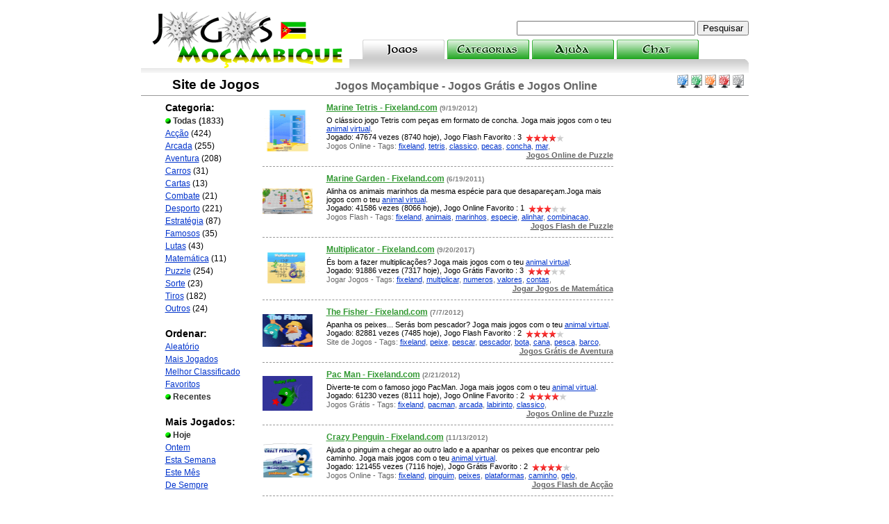

--- FILE ---
content_type: text/html
request_url: https://www.jogosmocambique.com/?limit=30&cat=0&lang=pt&age=0&plays=0&order=4
body_size: 14226
content:

<html>
<head>


<meta http-equiv="content-type" content="text/html; charset=iso-8859-1">

<script async src="https://pagead2.googlesyndication.com/pagead/js/adsbygoogle.js"></script>
<script>
     (adsbygoogle = window.adsbygoogle || []).push({
          google_ad_client: "ca-pub-9792150841390233",
          enable_page_level_ads: true
     });
</script>

<title>Jogos Moçambique - Jogos Grátis e Jogos Online  - Jogos Grátis</title>
<meta name="description" content="Jogos Grátis em Moçambique e Jogos Online em categorias com instruções e teclas, jogos grátis , jogos de lutas, jogos de desporto, jogos de acção, jogos de carros, jogos de cartas, jogos de tiros, jogos clássicos, educativos, puzzle, estrategia, raciocinio, plataformas, pinball, tiro, pontaria, ludicos, diferenças, tabuleiro, didáticos e muitos mais! Muitos jogos flash e games online para jogar grátis, os melhores jogos para crianças e adultos.">
<meta name="keywords" content="jogo, jogos, macromedia, java, gratuito, borla, plataformas, flash, online, gratis, grátis,  Moçambique, Jogos Online, Snake Game, Jeux, Jeu, Jouer, aventura, tabuleiro, desporto, cartas, educativos, puzzle, estrategia, raciocinio, plataformas, pinball, tiro, pontaria, ludicos, educacionais, jogar, bater, jogatana, jogaram, joguei, joguo, jugo, joco, criancas, adulto, kids, inteligencia, jogares, matraquilhos, futebol, portugal, infantis, download, site de jogos, downloads de jogos, jogos de casino, jogos de luta, xadrez, damas, quebra cabeças, gamão, jogos de plataformas, miniclip, jogosonline, Todas, Site de Jogos">
<meta http-equiv="Content-Language" content="pt">
<meta name="Robots" content="INDEX,FOLLOW">

<base href="https://www.jogosmocambique.com"/>


<meta name="google-site-verification" content="ZZcRJJOqmhMoFmQAC2NQDqbC1zfYHTDA3rNdDsojAAM" />

<meta name="google-site-verification" content="3HvfiuRs_LyAS8-zu0QrDcF8a_RiyJ-dhjlaKenC9Tk" />
<link rel="meta" href="https://www.jogos.de/labels.xml" type="application/rdf xml" title="ICRA labels" />
<meta http-equiv="pics-Label" content='(pics-1.1 "https://www.icra.org/pics/vocabularyv03/" l gen true for "https://jogos.de" r (n 0 s 0 v 1 l 0 oa 0 ob 0 oc 0 od 0 oe 0 of 0 og 0 oh 0 c 1) gen true for "https://www.jogos.de" r (n 0 s 0 v 1 l 0 oa 0 ob 0 oc 0 od 0 oe 0 of 0 og 0 oh 0 c 1))' />

<link rel="stylesheet" href="https://download.jogosmocambique.com/css/styles_jogosde.css?5" type="text/css">
<link rel="stylesheet" href="https://download.jogosmocambique.com/css/base_jogosde.css?5" type="text/css">
<script type="text/javascript" src="https://download.jogosmocambique.com/js/java_jogosde.js"></script>

<link rel="icon" href="https://download.jogosmocambique.com/images/icon/jogosde.ico" type="image/x-icon">
<link rel="shortcut icon" href="https://download.jogosmocambique.com/images/icon/jogosde.ico" type="image/x-icon">

<script type="text/javascript" src="https://apis.google.com/js/plusone.js"></script>
<base target="_self">
</head>
<body >

 
<div id="baseDiv">	
<div id="logoTagDiv" onclick="window.location.href='/'">
<img src="https://download.jogosmocambique.com/images/mzlogos/Logo2.gif" alt="Home" border="0"  onmouseover="showDiv('logoHomeTip');"  /></div>
<div id="logoHomeTip" style="display: none;" onclick="window.location.href='/'"><img src="https://download.jogosmocambique.com/images/mzlogos/Logo22.gif"  alt="Home" border="0" onmouseout="hideDiv('logoHomeTip');"  /></div>
<div id="utilDiv">
<div id=flagsdiv>

</div>  

<form name="logoutForm" method="post" action="/index">
<input type="hidden" name="action_logout" value="1">
</form>
</div>

<div id="searchDiv"> 
<form method="post" name="gamesearching" action="/?limit=30&lang=pt&age=0&plays=0&order=4&search=true" onSubmit="document.gamesearching.submitt.disabled=true; return true;">

<input type="text" name="gamesearch" value="" size="30" maxlength="35">
<input type="submit" name="submitt" value="Pesquisar">
</form>
</div>

<div id="gNavDiv">  
<div class="tab">
<a href="/"><img src="https://download.jogosmocambique.com/images/maintabs/5/tab1_pt.gif" width="118" height="28" border="0" alt="jogos" /></a></div>
<div class="tab">
<a href="/?catg=true"><img src="https://download.jogosmocambique.com/images/maintabs/2/tab2_pt.gif" width="118" height="28" border="0" alt="categorias" /></a></div>
<div class="tab">
<a href="/?help=true"><img src="https://download.jogosmocambique.com/images/maintabs/2/tab3_pt.gif" width="118" height="28" border="0" alt="ajuda" /></a></div>
<div class="tab">
<SCRIPT LANGUAGE="JavaScript">
<!--
window.name='chatjogos';
function chatjogosde(file,window) {
	var sellwinn=open(file,window,config='screenX=0,left=0,screenY=0,top=0,height=450,width=600,channelmode=0,dependent=0,directories=0,fullscreen=no,location=0,menubar=no,resizable=yes,directories=no,scrollbars=no,status=yes,toolbar=no');
	return false;
	if (sellwinn.opener == null) sellwinn.opener = self;
}
//-->
</SCRIPT>
<a href="#" ONCLICK="alert('Precisas de estar registado e efectuar o login para visualizar os jogos favoritos.');return false;">
<img src="https://download.jogosmocambique.com/images/maintabs/2/tab4_pt.gif" width="118" height="28" border="0" alt="Chat" /></a></div>
</div>
<!-- end gNavDiv -->
<div id="gNavBottom5">&nbsp;</div>

<div id="sectionHeader" class="videosColor">
<div class="my"><div id="accountquickLinks" >

<a href="/?col=1"><img src="https://download.jogosmocambique.com/images/spacer.gif" alt="Jogar Jogos" id="img_col1" border="0" /></a><a href="/?col=2"><img src="https://download.jogosmocambique.com/images/spacer.gif" alt="Jogos Flash" id="img_col2" border="0" /></a><a href="/?col=3"><img src="https://download.jogosmocambique.com/images/spacer.gif" alt="Jogos Online" id="img_col3" border="0" /></a><a href="/?col=4"><img src="https://download.jogosmocambique.com/images/spacer.gif" alt="Jogos Grátis" id="img_col4" border="0" /></a><a href="/?col=5"><img src="https://download.jogosmocambique.com/images/spacer.gif" alt="Site de Jogos" id="img_col5" border="0" /></a>


</div></div><img src="https://download.jogosmocambique.com/images/catbullets/0.gif" alt="jogosmocambique.com" width="32" height="32" border="0" align=left>
<div class="name">&nbsp; <h1>Site de Jogos</h1></div>
<span class="title">Jogos Moçambique - Jogos Grátis e Jogos Online </span>
</div>





<div id="sideNav">
<div class="navBody12">


<div class="navHead videosColor">Categoria:</div>
<div class="navBody12">
<div class="label"><img src="https://download.jogosmocambique.com/images/icon/bullet2.gif" width="8" height="8" alt="selected" /><b>
Todas</b> (1833)<br></div><a href="/?limit=30&cat=1&lang=pt&age=0&plays=0&order=4">Acção</a> (424)<br><a href="/?limit=30&cat=7&lang=pt&age=0&plays=0&order=4">Arcada</a> (255)<br><a href="/?limit=30&cat=10&lang=pt&age=0&plays=0&order=4">Aventura</a> (208)<br><a href="/?limit=30&cat=14&lang=pt&age=0&plays=0&order=4">Carros</a> (31)<br><a href="/?limit=30&cat=11&lang=pt&age=0&plays=0&order=4">Cartas</a> (13)<br><a href="/?limit=30&cat=5&lang=pt&age=0&plays=0&order=4">Combate</a> (21)<br><a href="/?limit=30&cat=3&lang=pt&age=0&plays=0&order=4">Desporto</a> (221)<br><a href="/?limit=30&cat=4&lang=pt&age=0&plays=0&order=4">Estratégia</a> (87)<br><a href="/?limit=30&cat=15&lang=pt&age=0&plays=0&order=4">Famosos</a> (35)<br><a href="/?limit=30&cat=12&lang=pt&age=0&plays=0&order=4">Lutas</a> (43)<br><a href="/?limit=30&cat=9&lang=pt&age=0&plays=0&order=4">Matemática</a> (11)<br><a href="/?limit=30&cat=2&lang=pt&age=0&plays=0&order=4">Puzzle</a> (254)<br><a href="/?limit=30&cat=13&lang=pt&age=0&plays=0&order=4">Sorte</a> (23)<br><a href="/?limit=30&cat=6&lang=pt&age=0&plays=0&order=4">Tiros</a> (182)<br><a href="/?limit=30&cat=8&lang=pt&age=0&plays=0&order=4">Outros</a> (24)<br>	
</div>

<div class="navHead videosColor">Ordenar:</div>
<div class="navBody12">

<a href="/?limit=30&cat=0&lang=pt&age=0&plays=0&order=0">
Aleatório<br></a>
<a href="/?limit=30&cat=0&lang=pt&age=0&plays=0&order=1">
Mais Jogados<br></a>
<a href="/?limit=30&cat=0&lang=pt&age=0&plays=0&order=2">
Melhor Classificado<br></a>
<a href="/?limit=30&cat=0&lang=pt&age=0&plays=0&order=3">
Favoritos<br></a><div class="label"><img src="https://download.jogosmocambique.com/images/icon/bullet2.gif" width="8" height="8" alt="selected" />
Recentes</div>
</div>

<div class="navHead videosColor">Mais Jogados:</div>
<div class="navBody12">
<div class="label"><img src="https://download.jogosmocambique.com/images/icon/bullet2.gif" width="8" height="8" alt="selected" />
Hoje</div>
<a href="/?limit=30&cat=0&lang=pt&age=0&plays=1&order=4">
Ontem<br></a>
<a href="/?limit=30&cat=0&lang=pt&age=0&plays=7&order=4">
Esta Semana<br></a>
<a href="/?limit=30&cat=0&lang=pt&age=0&plays=30&order=4">
Este Mês<br></a>
<a href="/?limit=30&cat=0&lang=pt&age=0&plays=99&order=4">
De Sempre<br></a>
</div>


<div class="navHead videosColor">Língua:</div>
<div class="navBody12">

<a href="https://www.spieletube.de/?limit=30&cat=0&lang=de&age=0&plays=0&order=4" title="Alemão">
Online Spiele</a><br>

<a href="https://www.juegosguays.es/?limit=30&cat=0&lang=es&age=0&plays=0&order=4" title="Espanhol">
Juegos Gratis</a><br>

<a href="https://www.joueraunjeu.com/?limit=30&cat=0&lang=fr&age=0&plays=0&order=4" title="Francês">
Jeux en Ligne</a><br>

<a href="https://www.startnewgame.com/?limit=30&cat=0&lang=en&age=0&plays=0&order=4" title="Inglês">
Online Games</a><br>

<a href="https://www.giocaungioco.it/?limit=30&cat=0&lang=it&age=0&plays=0&order=4" title="Italiano">
Giochi online</a><br>

<div class="label"><img src="https://download.jogosmocambique.com/images/icon/bullet2.gif" width="8" height="8" alt="selected" />
Jogos Online
</div>

<a href="https://www.jogos-legais.com/?limit=30&cat=0&lang=br&age=0&plays=0&order=4" title="Português (BR)">
Jogos Legais</a><br>

</div>

<div class="navHead videosColor">Idade:</div>
<div class="navBody12">
<div class="label"><img src="https://download.jogosmocambique.com/images/icon/bullet2.gif" width="8" height="8" alt="selected" />&nbsp;Todas</div>
</div>

<div class="navHead videosColor">Tags:</div>
<div class="navBody12">
<h6><a href="/?limit=30&lang=pt&age=0&plays=0&order=4&tag=trevo&search=true" title="trevo">trevo</a>, </h6><h6><a href="/?limit=30&lang=pt&age=0&plays=0&order=4&tag=grelha&search=true" title="grelha">grelha</a>, </h6><h1><a href="/?limit=30&lang=pt&age=0&plays=0&order=4&tag=lotaria&search=true" title="lotaria">lotaria</a>, </h1><h5><a href="/?limit=30&lang=pt&age=0&plays=0&order=4&tag=numeros&search=true" title="numeros">numeros</a>, </h5><h1><a href="/?limit=30&lang=pt&age=0&plays=0&order=4&tag=hollywood&search=true" title="hollywood">hollywood</a>, </h1><h5><a href="/?limit=30&lang=pt&age=0&plays=0&order=4&tag=clientes&search=true" title="clientes">clientes</a>, </h5><h6><a href="/?limit=30&lang=pt&age=0&plays=0&order=4&tag=mario&search=true" title="mario">mario</a>, </h6><h5><a href="/?limit=30&lang=pt&age=0&plays=0&order=4&tag=cachorro&search=true" title="cachorro">cachorro</a>, </h5><h2><a href="/?limit=30&lang=pt&age=0&plays=0&order=4&tag=dinheiro&search=true" title="dinheiro">dinheiro</a>, </h2></div>

<br>
<div class="navHead videosColor">Novidades para <br>o teu Telemóvel:</div>
<div align=left>
<script type="text/javascript">
  GA_googleFillSlotWithSize("ca-pub-9792150841390233","jogos_lado_home_125125",125,125);
</script>

</div>
</div></div>
 <!-- end sideNav -->


<div id="sideAd">

<script type="text/javascript">
  GA_googleFillSlotWithSize("ca-pub-9792150841390233","jogos_lado_home_160600",160,600);
</script>
<br><br>
<!--
<IFRAME src="/zanox.asp" width=150 height=500 SCROLLING="yes" marginwidth="10" marginheight="14" style="color: #FFFFFF; padding: 0; background-color: #FFFFFF" name="zanox" border="0" frameborder="0"></IFRAME>
-->
</div><!-- end sideAd -->


<div id="mainContentWithNav">

<center>
<table cellpadding="0" cellspacing="0" border="0" width="">

<tr>
<td colspan="2"></td>
</tr>
<tr><td align="center" colspan="2">



<div class="vEntry">
<table cellpadding="0" cellspacing="0" border="0" valign="top" width="100%">
<tr valign="top" align=left>
<td rowspan="2" valign=middle><a href="/?limit=30&cat=0&lang=pt&age=0&plays=0&order=4&id=23642&play=true" onClick="_gaq.push(['_trackEvent','Todas', 'Play', 'Marine Tetris - Fixeland.com', 0]);_gaq.push(['c._trackEvent','0', 'Play', '23642', 0]);" target="_blank"><img src="https://download.jogosmocambique.com/flash/thumbs/23642.gif" border=0 height="60" width="72" alt="Marine Tetris - Fixeland.com - Jogo de Puzzle "></a></td>
<td><div class="commentsTitle"><a href="/?limit=30&cat=0&lang=pt&age=0&plays=0&order=4&id=23642&play=true" onClick="_gaq.push(['_trackEvent','Todas', 'Play', 'Marine Tetris - Fixeland.com', 0]);_gaq.push(['c._trackEvent','0', 'Play', '23642', 0]);" target="_blank" class="dg2">Marine Tetris - Fixeland.com</a> <font size=1 color=gray>(9/19/2012)</font></td>
<td width="100"><div class="commentsTitle">

</div>
</td>
</tr>
<tr>
<td class="fieldtext" colspan=2>
O clássico jogo Tetris com peças em formato de concha. Joga mais jogos com o teu <a href=http://www.fixeland.com target=blank>animal virtual</a>.<br>
Jogado:  47674  vezes (8740 hoje),
Jogo Flash Favorito : 3&nbsp;
<img class="rating" src="https://download.jogosmocambique.com/images/spacer.gif"  alt="1" id="img_staron" align="top" /><img class="rating" src="https://download.jogosmocambique.com/images/spacer.gif"  alt="2" id="img_staron" align="top" /><img class="rating" src="https://download.jogosmocambique.com/images/spacer.gif"  alt="3" id="img_staron" align="top" /><img class="rating" src="https://download.jogosmocambique.com/images/spacer.gif"  alt="4" id="img_staron" align="top" /><img class="rating" src="https://download.jogosmocambique.com/images/spacer.gif"  alt="5" id="img_staroff" align="top" /><br><span class="grayText">Jogos Online - 
Tags: <a href="/?limit=30&lang=pt&age=0&plays=0&order=4&tag=fixeland&search=true" title="Jogos de fixeland">fixeland</a>, <a href="/?limit=30&lang=pt&age=0&plays=0&order=4&tag=tetris&search=true" title="Jogos de tetris">tetris</a>, <a href="/?limit=30&lang=pt&age=0&plays=0&order=4&tag=classico&search=true" title="Jogos de classico">classico</a>, <a href="/?limit=30&lang=pt&age=0&plays=0&order=4&tag=pecas&search=true" title="Jogos de pecas">pecas</a>, <a href="/?limit=30&lang=pt&age=0&plays=0&order=4&tag=concha&search=true" title="Jogos de concha">concha</a>, <a href="/?limit=30&lang=pt&age=0&plays=0&order=4&tag=mar&search=true" title="Jogos de mar">mar</a>, </span>
<div class="hpVfacetRight"0><a href="/?limit=30&cat=2&lang=pt&age=0&plays=0&order=4" class="dg"><b><span class="grayText">Jogos Online de Puzzle</span></b></a></div>
</td>
</tr>
</table>
</div>

<div class="vEntry">
<table cellpadding="0" cellspacing="0" border="0" valign="top" width="100%">
<tr valign="top" align=left>
<td rowspan="2" valign=middle><a href="/?limit=30&cat=0&lang=pt&age=0&plays=0&order=4&id=23641&play=true" onClick="_gaq.push(['_trackEvent','Todas', 'Play', 'Marine Garden - Fixeland.com', 0]);_gaq.push(['c._trackEvent','0', 'Play', '23641', 0]);" target="_blank"><img src="https://download.jogosmocambique.com/flash/thumbs/23641.gif" border=0 height="60" width="72" alt="Marine Garden - Fixeland.com - Jogo de Puzzle "></a></td>
<td><div class="commentsTitle"><a href="/?limit=30&cat=0&lang=pt&age=0&plays=0&order=4&id=23641&play=true" onClick="_gaq.push(['_trackEvent','Todas', 'Play', 'Marine Garden - Fixeland.com', 0]);_gaq.push(['c._trackEvent','0', 'Play', '23641', 0]);" target="_blank" class="dg2">Marine Garden - Fixeland.com</a> <font size=1 color=gray>(6/19/2011)</font></td>
<td width="100"><div class="commentsTitle">

</div>
</td>
</tr>
<tr>
<td class="fieldtext" colspan=2>
Alinha os animais marinhos da mesma espécie para que desapareçam.Joga mais jogos com o teu <a href=http://www.fixeland.com target=blank>animal virtual</a>.<br>
Jogado:  41586  vezes (8066 hoje),
Jogo Online Favorito : 1&nbsp;
<img class="rating" src="https://download.jogosmocambique.com/images/spacer.gif"  alt="1" id="img_staron" align="top" /><img class="rating" src="https://download.jogosmocambique.com/images/spacer.gif"  alt="2" id="img_staron" align="top" /><img class="rating" src="https://download.jogosmocambique.com/images/spacer.gif"  alt="3" id="img_staron" align="top" /><img class="rating" src="https://download.jogosmocambique.com/images/spacer.gif"  alt="4" id="img_staroff" align="top" /><img class="rating" src="https://download.jogosmocambique.com/images/spacer.gif"  alt="5" id="img_staroff" align="top" /><br><span class="grayText">Jogos Flash - 
Tags: <a href="/?limit=30&lang=pt&age=0&plays=0&order=4&tag=fixeland&search=true" title="Jogos de fixeland">fixeland</a>, <a href="/?limit=30&lang=pt&age=0&plays=0&order=4&tag=animais&search=true" title="Jogos de animais">animais</a>, <a href="/?limit=30&lang=pt&age=0&plays=0&order=4&tag=marinhos&search=true" title="Jogos de marinhos">marinhos</a>, <a href="/?limit=30&lang=pt&age=0&plays=0&order=4&tag=especie&search=true" title="Jogos de especie">especie</a>, <a href="/?limit=30&lang=pt&age=0&plays=0&order=4&tag=alinhar&search=true" title="Jogos de alinhar">alinhar</a>, <a href="/?limit=30&lang=pt&age=0&plays=0&order=4&tag=combinacao&search=true" title="Jogos de combinacao">combinacao</a>, </span>
<div class="hpVfacetRight"0><a href="/?limit=30&cat=2&lang=pt&age=0&plays=0&order=4" class="dg"><b><span class="grayText">Jogos Flash de Puzzle</span></b></a></div>
</td>
</tr>
</table>
</div>

<div class="vEntry">
<table cellpadding="0" cellspacing="0" border="0" valign="top" width="100%">
<tr valign="top" align=left>
<td rowspan="2" valign=middle><a href="/?limit=30&cat=0&lang=pt&age=0&plays=0&order=4&id=23640&play=true" onClick="_gaq.push(['_trackEvent','Todas', 'Play', 'Multiplicator - Fixeland.com', 0]);_gaq.push(['c._trackEvent','0', 'Play', '23640', 0]);" target="_blank"><img src="https://download.jogosmocambique.com/flash/thumbs/23640.gif" border=0 height="60" width="72" alt="Multiplicator - Fixeland.com - Jogo de Matemática "></a></td>
<td><div class="commentsTitle"><a href="/?limit=30&cat=0&lang=pt&age=0&plays=0&order=4&id=23640&play=true" onClick="_gaq.push(['_trackEvent','Todas', 'Play', 'Multiplicator - Fixeland.com', 0]);_gaq.push(['c._trackEvent','0', 'Play', '23640', 0]);" target="_blank" class="dg2">Multiplicator - Fixeland.com</a> <font size=1 color=gray>(9/20/2017)</font></td>
<td width="100"><div class="commentsTitle">

</div>
</td>
</tr>
<tr>
<td class="fieldtext" colspan=2>
És bom a fazer multiplicações? Joga mais jogos com o teu <a href=http://www.fixeland.com target=blank>animal virtual</a>.<br>
Jogado:  91886  vezes (7317 hoje),
Jogo Grátis Favorito : 3&nbsp;
<img class="rating" src="https://download.jogosmocambique.com/images/spacer.gif"  alt="1" id="img_staron" align="top" /><img class="rating" src="https://download.jogosmocambique.com/images/spacer.gif"  alt="2" id="img_staron" align="top" /><img class="rating" src="https://download.jogosmocambique.com/images/spacer.gif"  alt="3" id="img_staron" align="top" /><img class="rating" src="https://download.jogosmocambique.com/images/spacer.gif"  alt="4" id="img_staroff" align="top" /><img class="rating" src="https://download.jogosmocambique.com/images/spacer.gif"  alt="5" id="img_staroff" align="top" /><br><span class="grayText">Jogar Jogos - 
Tags: <a href="/?limit=30&lang=pt&age=0&plays=0&order=4&tag=fixeland&search=true" title="Jogos de fixeland">fixeland</a>, <a href="/?limit=30&lang=pt&age=0&plays=0&order=4&tag=multiplicar&search=true" title="Jogos de multiplicar">multiplicar</a>, <a href="/?limit=30&lang=pt&age=0&plays=0&order=4&tag=numeros&search=true" title="Jogos de numeros">numeros</a>, <a href="/?limit=30&lang=pt&age=0&plays=0&order=4&tag=valores&search=true" title="Jogos de valores">valores</a>, <a href="/?limit=30&lang=pt&age=0&plays=0&order=4&tag=contas&search=true" title="Jogos de contas">contas</a>, </span>
<div class="hpVfacetRight"0><a href="/?limit=30&cat=9&lang=pt&age=0&plays=0&order=4" class="dg"><b><span class="grayText">Jogar Jogos de Matemática</span></b></a></div>
</td>
</tr>
</table>
</div>

<div class="vEntry">
<table cellpadding="0" cellspacing="0" border="0" valign="top" width="100%">
<tr valign="top" align=left>
<td rowspan="2" valign=middle><a href="/?limit=30&cat=0&lang=pt&age=0&plays=0&order=4&id=23639&play=true" onClick="_gaq.push(['_trackEvent','Todas', 'Play', 'The Fisher - Fixeland.com', 0]);_gaq.push(['c._trackEvent','0', 'Play', '23639', 0]);" target="_blank"><img src="https://download.jogosmocambique.com/flash/thumbs/23639.gif" border=0 height="60" width="72" alt="The Fisher - Fixeland.com - Jogo de Aventura "></a></td>
<td><div class="commentsTitle"><a href="/?limit=30&cat=0&lang=pt&age=0&plays=0&order=4&id=23639&play=true" onClick="_gaq.push(['_trackEvent','Todas', 'Play', 'The Fisher - Fixeland.com', 0]);_gaq.push(['c._trackEvent','0', 'Play', '23639', 0]);" target="_blank" class="dg2">The Fisher - Fixeland.com</a> <font size=1 color=gray>(7/7/2012)</font></td>
<td width="100"><div class="commentsTitle">

</div>
</td>
</tr>
<tr>
<td class="fieldtext" colspan=2>
Apanha os peixes... Serás bom pescador? Joga mais jogos com o teu <a href=http://www.fixeland.com target=blank>animal virtual</a>.<br>
Jogado:  82881  vezes (7485 hoje),
Jogo Flash Favorito : 2&nbsp;
<img class="rating" src="https://download.jogosmocambique.com/images/spacer.gif"  alt="1" id="img_staron" align="top" /><img class="rating" src="https://download.jogosmocambique.com/images/spacer.gif"  alt="2" id="img_staron" align="top" /><img class="rating" src="https://download.jogosmocambique.com/images/spacer.gif"  alt="3" id="img_staron" align="top" /><img class="rating" src="https://download.jogosmocambique.com/images/spacer.gif"  alt="4" id="img_staron" align="top" /><img class="rating" src="https://download.jogosmocambique.com/images/spacer.gif"  alt="5" id="img_staroff" align="top" /><br><span class="grayText">Site de Jogos - 
Tags: <a href="/?limit=30&lang=pt&age=0&plays=0&order=4&tag=fixeland&search=true" title="Jogos de fixeland">fixeland</a>, <a href="/?limit=30&lang=pt&age=0&plays=0&order=4&tag=peixe&search=true" title="Jogos de peixe">peixe</a>, <a href="/?limit=30&lang=pt&age=0&plays=0&order=4&tag=pescar&search=true" title="Jogos de pescar">pescar</a>, <a href="/?limit=30&lang=pt&age=0&plays=0&order=4&tag=pescador&search=true" title="Jogos de pescador">pescador</a>, <a href="/?limit=30&lang=pt&age=0&plays=0&order=4&tag=bota&search=true" title="Jogos de bota">bota</a>, <a href="/?limit=30&lang=pt&age=0&plays=0&order=4&tag=cana&search=true" title="Jogos de cana">cana</a>, <a href="/?limit=30&lang=pt&age=0&plays=0&order=4&tag=pesca&search=true" title="Jogos de pesca">pesca</a>, <a href="/?limit=30&lang=pt&age=0&plays=0&order=4&tag=barco&search=true" title="Jogos de barco">barco</a>, </span>
<div class="hpVfacetRight"0><a href="/?limit=30&cat=10&lang=pt&age=0&plays=0&order=4" class="dg"><b><span class="grayText">Jogos Grátis de Aventura</span></b></a></div>
</td>
</tr>
</table>
</div>

<div class="vEntry">
<table cellpadding="0" cellspacing="0" border="0" valign="top" width="100%">
<tr valign="top" align=left>
<td rowspan="2" valign=middle><a href="/?limit=30&cat=0&lang=pt&age=0&plays=0&order=4&id=23638&play=true" onClick="_gaq.push(['_trackEvent','Todas', 'Play', 'Pac Man - Fixeland.com', 0]);_gaq.push(['c._trackEvent','0', 'Play', '23638', 0]);" target="_blank"><img src="https://download.jogosmocambique.com/flash/thumbs/23638.gif" border=0 height="60" width="72" alt="Pac Man - Fixeland.com - Jogo de Puzzle "></a></td>
<td><div class="commentsTitle"><a href="/?limit=30&cat=0&lang=pt&age=0&plays=0&order=4&id=23638&play=true" onClick="_gaq.push(['_trackEvent','Todas', 'Play', 'Pac Man - Fixeland.com', 0]);_gaq.push(['c._trackEvent','0', 'Play', '23638', 0]);" target="_blank" class="dg2">Pac Man - Fixeland.com</a> <font size=1 color=gray>(2/21/2012)</font></td>
<td width="100"><div class="commentsTitle">

</div>
</td>
</tr>
<tr>
<td class="fieldtext" colspan=2>
Diverte-te com o famoso jogo PacMan. Joga mais jogos com o teu <a href=http://www.fixeland.com target=blank>animal virtual</a>.<br>
Jogado:  61230  vezes (8111 hoje),
Jogo Online Favorito : 2&nbsp;
<img class="rating" src="https://download.jogosmocambique.com/images/spacer.gif"  alt="1" id="img_staron" align="top" /><img class="rating" src="https://download.jogosmocambique.com/images/spacer.gif"  alt="2" id="img_staron" align="top" /><img class="rating" src="https://download.jogosmocambique.com/images/spacer.gif"  alt="3" id="img_staron" align="top" /><img class="rating" src="https://download.jogosmocambique.com/images/spacer.gif"  alt="4" id="img_staron" align="top" /><img class="rating" src="https://download.jogosmocambique.com/images/spacer.gif"  alt="5" id="img_staroff" align="top" /><br><span class="grayText">Jogos Grátis - 
Tags: <a href="/?limit=30&lang=pt&age=0&plays=0&order=4&tag=fixeland&search=true" title="Jogos de fixeland">fixeland</a>, <a href="/?limit=30&lang=pt&age=0&plays=0&order=4&tag=pacman&search=true" title="Jogos de pacman">pacman</a>, <a href="/?limit=30&lang=pt&age=0&plays=0&order=4&tag=arcada&search=true" title="Jogos de arcada">arcada</a>, <a href="/?limit=30&lang=pt&age=0&plays=0&order=4&tag=labirinto&search=true" title="Jogos de labirinto">labirinto</a>, <a href="/?limit=30&lang=pt&age=0&plays=0&order=4&tag=classico&search=true" title="Jogos de classico">classico</a>, </span>
<div class="hpVfacetRight"0><a href="/?limit=30&cat=2&lang=pt&age=0&plays=0&order=4" class="dg"><b><span class="grayText">Jogos Online de Puzzle</span></b></a></div>
</td>
</tr>
</table>
</div>

<div class="vEntry">
<table cellpadding="0" cellspacing="0" border="0" valign="top" width="100%">
<tr valign="top" align=left>
<td rowspan="2" valign=middle><a href="/?limit=30&cat=0&lang=pt&age=0&plays=0&order=4&id=23637&play=true" onClick="_gaq.push(['_trackEvent','Todas', 'Play', 'Crazy Penguin - Fixeland.com', 0]);_gaq.push(['c._trackEvent','0', 'Play', '23637', 0]);" target="_blank"><img src="https://download.jogosmocambique.com/flash/thumbs/23637.gif" border=0 height="60" width="72" alt="Crazy Penguin - Fixeland.com - Jogo de Acção "></a></td>
<td><div class="commentsTitle"><a href="/?limit=30&cat=0&lang=pt&age=0&plays=0&order=4&id=23637&play=true" onClick="_gaq.push(['_trackEvent','Todas', 'Play', 'Crazy Penguin - Fixeland.com', 0]);_gaq.push(['c._trackEvent','0', 'Play', '23637', 0]);" target="_blank" class="dg2">Crazy Penguin - Fixeland.com</a> <font size=1 color=gray>(11/13/2012)</font></td>
<td width="100"><div class="commentsTitle">

</div>
</td>
</tr>
<tr>
<td class="fieldtext" colspan=2>
Ajuda o pinguim a chegar ao outro lado  e a apanhar os peixes que encontrar pelo caminho. Joga mais jogos com o teu <a href=http://www.fixeland.com target=blank>animal virtual</a>.<br>
Jogado:  121455  vezes (7116 hoje),
Jogo Grátis Favorito : 2&nbsp;
<img class="rating" src="https://download.jogosmocambique.com/images/spacer.gif"  alt="1" id="img_staron" align="top" /><img class="rating" src="https://download.jogosmocambique.com/images/spacer.gif"  alt="2" id="img_staron" align="top" /><img class="rating" src="https://download.jogosmocambique.com/images/spacer.gif"  alt="3" id="img_staron" align="top" /><img class="rating" src="https://download.jogosmocambique.com/images/spacer.gif"  alt="4" id="img_staron" align="top" /><img class="rating" src="https://download.jogosmocambique.com/images/spacer.gif"  alt="5" id="img_staroff" align="top" /><br><span class="grayText">Jogos Online - 
Tags: <a href="/?limit=30&lang=pt&age=0&plays=0&order=4&tag=fixeland&search=true" title="Jogos de fixeland">fixeland</a>, <a href="/?limit=30&lang=pt&age=0&plays=0&order=4&tag=pinguim&search=true" title="Jogos de pinguim">pinguim</a>, <a href="/?limit=30&lang=pt&age=0&plays=0&order=4&tag=peixes&search=true" title="Jogos de peixes">peixes</a>, <a href="/?limit=30&lang=pt&age=0&plays=0&order=4&tag=plataformas&search=true" title="Jogos de plataformas">plataformas</a>, <a href="/?limit=30&lang=pt&age=0&plays=0&order=4&tag=caminho&search=true" title="Jogos de caminho">caminho</a>, <a href="/?limit=30&lang=pt&age=0&plays=0&order=4&tag=gelo&search=true" title="Jogos de gelo">gelo</a>, </span>
<div class="hpVfacetRight"0><a href="/?limit=30&cat=1&lang=pt&age=0&plays=0&order=4" class="dg"><b><span class="grayText">Jogos Flash de Acção</span></b></a></div>
</td>
</tr>
</table>
</div>

<div class="vEntry">
<table cellpadding="0" cellspacing="0" border="0" valign="top" width="100%">
<tr valign="top" align=left>
<td rowspan="2" valign=middle><a href="/?limit=30&cat=0&lang=pt&age=0&plays=0&order=4&id=23636&play=true" onClick="_gaq.push(['_trackEvent','Todas', 'Play', 'Piggy Bank - Fixeland.com', 0]);_gaq.push(['c._trackEvent','0', 'Play', '23636', 0]);" target="_blank"><img src="https://download.jogosmocambique.com/flash/thumbs/23636.gif" border=0 height="60" width="72" alt="Piggy Bank - Fixeland.com - Jogo de Aventura "></a></td>
<td><div class="commentsTitle"><a href="/?limit=30&cat=0&lang=pt&age=0&plays=0&order=4&id=23636&play=true" onClick="_gaq.push(['_trackEvent','Todas', 'Play', 'Piggy Bank - Fixeland.com', 0]);_gaq.push(['c._trackEvent','0', 'Play', '23636', 0]);" target="_blank" class="dg2">Piggy Bank - Fixeland.com</a> <font size=1 color=gray>(12/6/2020)</font></td>
<td width="100"><div class="commentsTitle">

</div>
</td>
</tr>
<tr>
<td class="fieldtext" colspan=2>
Enche o mealheiro de moedas e foge dos tijolos. Joga mais jogos com o teu <a href=http://www.fixeland.com target=blank>animal virtual</a>.<br>
Jogado:  63213  vezes (7382 hoje),
Jogo Flash Favorito : 1&nbsp;
<img class="rating" src="https://download.jogosmocambique.com/images/spacer.gif"  alt="1" id="img_staron" align="top" /><img class="rating" src="https://download.jogosmocambique.com/images/spacer.gif"  alt="2" id="img_staron" align="top" /><img class="rating" src="https://download.jogosmocambique.com/images/spacer.gif"  alt="3" id="img_staron" align="top" /><img class="rating" src="https://download.jogosmocambique.com/images/spacer.gif"  alt="4" id="img_staron" align="top" /><img class="rating" src="https://download.jogosmocambique.com/images/spacer.gif"  alt="5" id="img_staroff" align="top" /><br><span class="grayText">Jogos Flash - 
Tags: <a href="/?limit=30&lang=pt&age=0&plays=0&order=4&tag=fixeland&search=true" title="Jogos de fixeland">fixeland</a>, <a href="/?limit=30&lang=pt&age=0&plays=0&order=4&tag=mealheiro&search=true" title="Jogos de mealheiro">mealheiro</a>, <a href="/?limit=30&lang=pt&age=0&plays=0&order=4&tag=moedas&search=true" title="Jogos de moedas">moedas</a>, <a href="/?limit=30&lang=pt&age=0&plays=0&order=4&tag=dinheiro&search=true" title="Jogos de dinheiro">dinheiro</a>, <a href="/?limit=30&lang=pt&age=0&plays=0&order=4&tag=tijolos&search=true" title="Jogos de tijolos">tijolos</a>, </span>
<div class="hpVfacetRight"0><a href="/?limit=30&cat=10&lang=pt&age=0&plays=0&order=4" class="dg"><b><span class="grayText">Jogar Jogos de Aventura</span></b></a></div>
</td>
</tr>
</table>
</div>

<div class="vEntry">
<table cellpadding="0" cellspacing="0" border="0" valign="top" width="100%">
<tr valign="top" align=left>
<td rowspan="2" valign=middle><a href="/?limit=30&cat=0&lang=pt&age=0&plays=0&order=4&id=23635&play=true" onClick="_gaq.push(['_trackEvent','Todas', 'Play', 'Scuba Matcher - Fixeland.com', 0]);_gaq.push(['c._trackEvent','0', 'Play', '23635', 0]);" target="_blank"><img src="https://download.jogosmocambique.com/flash/thumbs/23635.gif" border=0 height="60" width="72" alt="Scuba Matcher - Fixeland.com - Jogo de Acção "></a></td>
<td><div class="commentsTitle"><a href="/?limit=30&cat=0&lang=pt&age=0&plays=0&order=4&id=23635&play=true" onClick="_gaq.push(['_trackEvent','Todas', 'Play', 'Scuba Matcher - Fixeland.com', 0]);_gaq.push(['c._trackEvent','0', 'Play', '23635', 0]);" target="_blank" class="dg2">Scuba Matcher - Fixeland.com</a> <font size=1 color=gray>(9/12/2012)</font></td>
<td width="100"><div class="commentsTitle">

</div>
</td>
</tr>
<tr>
<td class="fieldtext" colspan=2>
Encontra o par de cada objecto. Joga mais jogos com o teu <a href=http://www.fixeland.com target=blank>animal virtual</a>.<br>
Jogado:  25735  vezes (8322 hoje),
Jogo Online Favorito : 1&nbsp;
<img class="rating" src="https://download.jogosmocambique.com/images/spacer.gif"  alt="1" id="img_staron" align="top" /><img class="rating" src="https://download.jogosmocambique.com/images/spacer.gif"  alt="2" id="img_staron" align="top" /><img class="rating" src="https://download.jogosmocambique.com/images/spacer.gif"  alt="3" id="img_staron" align="top" /><img class="rating" src="https://download.jogosmocambique.com/images/spacer.gif"  alt="4" id="img_staroff" align="top" /><img class="rating" src="https://download.jogosmocambique.com/images/spacer.gif"  alt="5" id="img_staroff" align="top" /><br><span class="grayText">Jogar Jogos - 
Tags: <a href="/?limit=30&lang=pt&age=0&plays=0&order=4&tag=fixeland&search=true" title="Jogos de fixeland">fixeland</a>, <a href="/?limit=30&lang=pt&age=0&plays=0&order=4&tag=par&search=true" title="Jogos de par">par</a>, <a href="/?limit=30&lang=pt&age=0&plays=0&order=4&tag=combinacao&search=true" title="Jogos de combinacao">combinacao</a>, <a href="/?limit=30&lang=pt&age=0&plays=0&order=4&tag=objecto&search=true" title="Jogos de objecto">objecto</a>, </span>
<div class="hpVfacetRight"0><a href="/?limit=30&cat=1&lang=pt&age=0&plays=0&order=4" class="dg"><b><span class="grayText">Jogos Grátis de Acção</span></b></a></div>
</td>
</tr>
</table>
</div>

<div class="vEntry">
<table cellpadding="0" cellspacing="0" border="0" valign="top" width="100%">
<tr valign="top" align=left>
<td rowspan="2" valign=middle><a href="/?limit=30&cat=0&lang=pt&age=0&plays=0&order=4&id=23633&play=true" onClick="_gaq.push(['_trackEvent','Todas', 'Play', 'Seals Volley - Fixeland.com', 0]);_gaq.push(['c._trackEvent','0', 'Play', '23633', 0]);" target="_blank"><img src="https://download.jogosmocambique.com/flash/thumbs/23633.gif" border=0 height="60" width="72" alt="Seals Volley - Fixeland.com - Jogo de Acção "></a></td>
<td><div class="commentsTitle"><a href="/?limit=30&cat=0&lang=pt&age=0&plays=0&order=4&id=23633&play=true" onClick="_gaq.push(['_trackEvent','Todas', 'Play', 'Seals Volley - Fixeland.com', 0]);_gaq.push(['c._trackEvent','0', 'Play', '23633', 0]);" target="_blank" class="dg2">Seals Volley - Fixeland.com</a> <font size=1 color=gray>(11/15/2011)</font></td>
<td width="100"><div class="commentsTitle">

</div>
</td>
</tr>
<tr>
<td class="fieldtext" colspan=2>
Joga volleyball com as focas. Joga mais jogos com o teu <a href=http://www.fixeland.com target=blank>animal virtual</a>.<br>
Jogado:  56958  vezes (6672 hoje),
Jogo Flash Favorito : 0&nbsp;
<img class="rating" src="https://download.jogosmocambique.com/images/spacer.gif"  alt="1" id="img_staron" align="top" /><img class="rating" src="https://download.jogosmocambique.com/images/spacer.gif"  alt="2" id="img_staron" align="top" /><img class="rating" src="https://download.jogosmocambique.com/images/spacer.gif"  alt="3" id="img_staron" align="top" /><img class="rating" src="https://download.jogosmocambique.com/images/spacer.gif"  alt="4" id="img_staron" align="top" /><img class="rating" src="https://download.jogosmocambique.com/images/spacer.gif"  alt="5" id="img_staroff" align="top" /><br><span class="grayText">Jogos Grátis - 
Tags: <a href="/?limit=30&lang=pt&age=0&plays=0&order=4&tag=fixeland&search=true" title="Jogos de fixeland">fixeland</a>, <a href="/?limit=30&lang=pt&age=0&plays=0&order=4&tag=focas&search=true" title="Jogos de focas">focas</a>, <a href="/?limit=30&lang=pt&age=0&plays=0&order=4&tag=volleyball&search=true" title="Jogos de volleyball">volleyball</a>, <a href="/?limit=30&lang=pt&age=0&plays=0&order=4&tag=bola&search=true" title="Jogos de bola">bola</a>, </span>
<div class="hpVfacetRight"0><a href="/?limit=30&cat=1&lang=pt&age=0&plays=0&order=4" class="dg"><b><span class="grayText">Jogos Flash de Acção</span></b></a></div>
</td>
</tr>
</table>
</div>

<div class="vEntry">
<table cellpadding="0" cellspacing="0" border="0" valign="top" width="100%">
<tr valign="top" align=left>
<td rowspan="2" valign=middle><a href="/?limit=30&cat=0&lang=pt&age=0&plays=0&order=4&id=23632&play=true" onClick="_gaq.push(['_trackEvent','Todas', 'Play', 'Sharky Pearls - Fixeland.com', 0]);_gaq.push(['c._trackEvent','0', 'Play', '23632', 0]);" target="_blank"><img src="https://download.jogosmocambique.com/flash/thumbs/23632.gif" border=0 height="60" width="72" alt="Sharky Pearls - Fixeland.com - Jogo de Acção "></a></td>
<td><div class="commentsTitle"><a href="/?limit=30&cat=0&lang=pt&age=0&plays=0&order=4&id=23632&play=true" onClick="_gaq.push(['_trackEvent','Todas', 'Play', 'Sharky Pearls - Fixeland.com', 0]);_gaq.push(['c._trackEvent','0', 'Play', '23632', 0]);" target="_blank" class="dg2">Sharky Pearls - Fixeland.com</a> <font size=1 color=gray>(11/23/2012)</font></td>
<td width="100"><div class="commentsTitle">

</div>
</td>
</tr>
<tr>
<td class="fieldtext" colspan=2>
Ajuda o polvo a apanhar os peixinhos, mas afasta-o dos tubarões. Joga mais jogos com o teu <a href=http://www.fixeland.com target=blank>animal virtual</a>.<br>
Jogado:  138590  vezes (7540 hoje),
Jogo Online Favorito : 1&nbsp;
<img class="rating" src="https://download.jogosmocambique.com/images/spacer.gif"  alt="1" id="img_staron" align="top" /><img class="rating" src="https://download.jogosmocambique.com/images/spacer.gif"  alt="2" id="img_staron" align="top" /><img class="rating" src="https://download.jogosmocambique.com/images/spacer.gif"  alt="3" id="img_staron" align="top" /><img class="rating" src="https://download.jogosmocambique.com/images/spacer.gif"  alt="4" id="img_staron" align="top" /><img class="rating" src="https://download.jogosmocambique.com/images/spacer.gif"  alt="5" id="img_staroff" align="top" /><br><span class="grayText">Jogos Online - 
Tags: <a href="/?limit=30&lang=pt&age=0&plays=0&order=4&tag=fixeland&search=true" title="Jogos de fixeland">fixeland</a>, <a href="/?limit=30&lang=pt&age=0&plays=0&order=4&tag=peixes&search=true" title="Jogos de peixes">peixes</a>, <a href="/?limit=30&lang=pt&age=0&plays=0&order=4&tag=polvo&search=true" title="Jogos de polvo">polvo</a>, <a href="/?limit=30&lang=pt&age=0&plays=0&order=4&tag=tubaroes&search=true" title="Jogos de tubaroes">tubaroes</a>, <a href="/?limit=30&lang=pt&age=0&plays=0&order=4&tag=perigo&search=true" title="Jogos de perigo">perigo</a>, <a href="/?limit=30&lang=pt&age=0&plays=0&order=4&tag=obstaculos&search=true" title="Jogos de obstaculos">obstaculos</a>, </span>
<div class="hpVfacetRight"0><a href="/?limit=30&cat=1&lang=pt&age=0&plays=0&order=4" class="dg"><b><span class="grayText">Jogar Jogos de Acção</span></b></a></div>
</td>
</tr>
</table>
</div>

<div class="vEntry">
<table cellpadding="0" cellspacing="0" border="0" valign="top" width="100%">
<tr valign="top" align=left>
<td rowspan="2" valign=middle><a href="/?limit=30&cat=0&lang=pt&age=0&plays=0&order=4&id=23631&play=true" onClick="_gaq.push(['_trackEvent','Todas', 'Play', 'Shells - Fixeland.com', 0]);_gaq.push(['c._trackEvent','0', 'Play', '23631', 0]);" target="_blank"><img src="https://download.jogosmocambique.com/flash/thumbs/23631.gif" border=0 height="60" width="72" alt="Shells - Fixeland.com - Jogo de Acção "></a></td>
<td><div class="commentsTitle"><a href="/?limit=30&cat=0&lang=pt&age=0&plays=0&order=4&id=23631&play=true" onClick="_gaq.push(['_trackEvent','Todas', 'Play', 'Shells - Fixeland.com', 0]);_gaq.push(['c._trackEvent','0', 'Play', '23631', 0]);" target="_blank" class="dg2">Shells - Fixeland.com</a> <font size=1 color=gray>(6/19/2011)</font></td>
<td width="100"><div class="commentsTitle">

</div>
</td>
</tr>
<tr>
<td class="fieldtext" colspan=2>
Alinha 3 conchas da mesma cor. Joga mais jogos com o teu <a href=http://www.fixeland.com target=blank>animal virtual</a>.<br>
Jogado:  20512  vezes (5729 hoje),
Jogo Grátis Favorito : 0&nbsp;
<img class="rating" src="https://download.jogosmocambique.com/images/spacer.gif"  alt="1" id="img_staron" align="top" /><img class="rating" src="https://download.jogosmocambique.com/images/spacer.gif"  alt="2" id="img_staron" align="top" /><img class="rating" src="https://download.jogosmocambique.com/images/spacer.gif"  alt="3" id="img_staroff" align="top" /><img class="rating" src="https://download.jogosmocambique.com/images/spacer.gif"  alt="4" id="img_staroff" align="top" /><img class="rating" src="https://download.jogosmocambique.com/images/spacer.gif"  alt="5" id="img_staroff" align="top" /><br><span class="grayText">Jogos Flash - 
Tags: <a href="/?limit=30&lang=pt&age=0&plays=0&order=4&tag=fixeland&search=true" title="Jogos de fixeland">fixeland</a>, <a href="/?limit=30&lang=pt&age=0&plays=0&order=4&tag=conchas&search=true" title="Jogos de conchas">conchas</a>, <a href="/?limit=30&lang=pt&age=0&plays=0&order=4&tag=alinhar&search=true" title="Jogos de alinhar">alinhar</a>, <a href="/?limit=30&lang=pt&age=0&plays=0&order=4&tag=cores&search=true" title="Jogos de cores">cores</a>, <a href="/?limit=30&lang=pt&age=0&plays=0&order=4&tag=combinacao&search=true" title="Jogos de combinacao">combinacao</a>, </span>
<div class="hpVfacetRight"0><a href="/?limit=30&cat=1&lang=pt&age=0&plays=0&order=4" class="dg"><b><span class="grayText">Jogos Grátis de Acção</span></b></a></div>
</td>
</tr>
</table>
</div>

<div class="vEntry">
<table cellpadding="0" cellspacing="0" border="0" valign="top" width="100%">
<tr valign="top" align=left>
<td rowspan="2" valign=middle><a href="/?limit=30&cat=0&lang=pt&age=0&plays=0&order=4&id=23628&play=true" onClick="_gaq.push(['_trackEvent','Todas', 'Play', 'Sodoku - Fixeland.com', 0]);_gaq.push(['c._trackEvent','0', 'Play', '23628', 0]);" target="_blank"><img src="https://download.jogosmocambique.com/flash/thumbs/23628.gif" border=0 height="60" width="72" alt="Sodoku - Fixeland.com - Jogo de Acção "></a></td>
<td><div class="commentsTitle"><a href="/?limit=30&cat=0&lang=pt&age=0&plays=0&order=4&id=23628&play=true" onClick="_gaq.push(['_trackEvent','Todas', 'Play', 'Sodoku - Fixeland.com', 0]);_gaq.push(['c._trackEvent','0', 'Play', '23628', 0]);" target="_blank" class="dg2">Sodoku - Fixeland.com</a> <font size=1 color=gray>(1/20/2009)</font></td>
<td width="100"><div class="commentsTitle">

</div>
</td>
</tr>
<tr>
<td class="fieldtext" colspan=2>
Joga o famoso sudoku. Joga mais jogos com o teu <a href=http://www.fixeland.com target=blank>animal virtual</a>.<br>
Jogado:  30744  vezes (5822 hoje),
Jogo Grátis Favorito : 0&nbsp;
<img class="rating" src="https://download.jogosmocambique.com/images/spacer.gif"  alt="1" id="img_staron" align="top" /><img class="rating" src="https://download.jogosmocambique.com/images/spacer.gif"  alt="2" id="img_staron" align="top" /><img class="rating" src="https://download.jogosmocambique.com/images/spacer.gif"  alt="3" id="img_staron" align="top" /><img class="rating" src="https://download.jogosmocambique.com/images/spacer.gif"  alt="4" id="img_staroff" align="top" /><img class="rating" src="https://download.jogosmocambique.com/images/spacer.gif"  alt="5" id="img_staroff" align="top" /><br><span class="grayText">Jogos Grátis - 
Tags: <a href="/?limit=30&lang=pt&age=0&plays=0&order=4&tag=fixeland&search=true" title="Jogos de fixeland">fixeland</a>, <a href="/?limit=30&lang=pt&age=0&plays=0&order=4&tag=sudoku&search=true" title="Jogos de sudoku">sudoku</a>, <a href="/?limit=30&lang=pt&age=0&plays=0&order=4&tag=numeros&search=true" title="Jogos de numeros">numeros</a>, </span>
<div class="hpVfacetRight"0><a href="/?limit=30&cat=1&lang=pt&age=0&plays=0&order=4" class="dg"><b><span class="grayText">Jogar Jogos de Acção</span></b></a></div>
</td>
</tr>
</table>
</div>

<div class="vEntry">
<table cellpadding="0" cellspacing="0" border="0" valign="top" width="100%">
<tr valign="top" align=left>
<td rowspan="2" valign=middle><a href="/?limit=30&cat=0&lang=pt&age=0&plays=0&order=4&id=23627&play=true" onClick="_gaq.push(['_trackEvent','Todas', 'Play', 'Turtle Troubles - Fixeland.com', 0]);_gaq.push(['c._trackEvent','0', 'Play', '23627', 0]);" target="_blank"><img src="https://download.jogosmocambique.com/flash/thumbs/23627.gif" border=0 height="60" width="72" alt="Turtle Troubles - Fixeland.com - Jogo de Acção "></a></td>
<td><div class="commentsTitle"><a href="/?limit=30&cat=0&lang=pt&age=0&plays=0&order=4&id=23627&play=true" onClick="_gaq.push(['_trackEvent','Todas', 'Play', 'Turtle Troubles - Fixeland.com', 0]);_gaq.push(['c._trackEvent','0', 'Play', '23627', 0]);" target="_blank" class="dg2">Turtle Troubles - Fixeland.com</a> <font size=1 color=gray>(12/22/2011)</font></td>
<td width="100"><div class="commentsTitle">

</div>
</td>
</tr>
<tr>
<td class="fieldtext" colspan=2>
Ajuda a mãe-tartaruga a levar os filhotes para casa. Joga mais jogos com o teu <a href=http://www.fixeland.com target=blank>animal virtual</a>.<br>
Jogado:  45322  vezes (7251 hoje),
Jogo Flash Favorito : 0&nbsp;
<img class="rating" src="https://download.jogosmocambique.com/images/spacer.gif"  alt="1" id="img_staron" align="top" /><img class="rating" src="https://download.jogosmocambique.com/images/spacer.gif"  alt="2" id="img_staron" align="top" /><img class="rating" src="https://download.jogosmocambique.com/images/spacer.gif"  alt="3" id="img_staron" align="top" /><img class="rating" src="https://download.jogosmocambique.com/images/spacer.gif"  alt="4" id="img_staron" align="top" /><img class="rating" src="https://download.jogosmocambique.com/images/spacer.gif"  alt="5" id="img_staroff" align="top" /><br><span class="grayText">Jogos Online - 
Tags: <a href="/?limit=30&lang=pt&age=0&plays=0&order=4&tag=fixeland&search=true" title="Jogos de fixeland">fixeland</a>, <a href="/?limit=30&lang=pt&age=0&plays=0&order=4&tag=tartaruga&search=true" title="Jogos de tartaruga">tartaruga</a>, <a href="/?limit=30&lang=pt&age=0&plays=0&order=4&tag=filhos&search=true" title="Jogos de filhos">filhos</a>, <a href="/?limit=30&lang=pt&age=0&plays=0&order=4&tag=perdidos&search=true" title="Jogos de perdidos">perdidos</a>, <a href="/?limit=30&lang=pt&age=0&plays=0&order=4&tag=casa&search=true" title="Jogos de casa">casa</a>, </span>
<div class="hpVfacetRight"0><a href="/?limit=30&cat=1&lang=pt&age=0&plays=0&order=4" class="dg"><b><span class="grayText">Jogos Grátis de Acção</span></b></a></div>
</td>
</tr>
</table>
</div>

<div class="vEntry">
<table cellpadding="0" cellspacing="0" border="0" valign="top" width="100%">
<tr valign="top" align=left>
<td rowspan="2" valign=middle><a href="/?limit=30&cat=0&lang=pt&age=0&plays=0&order=4&id=23626&play=true" onClick="_gaq.push(['_trackEvent','Todas', 'Play', 'Underwater Safari - Fixeland.com', 0]);_gaq.push(['c._trackEvent','0', 'Play', '23626', 0]);" target="_blank"><img src="https://download.jogosmocambique.com/flash/thumbs/23626.gif" border=0 height="60" width="72" alt="Underwater Safari - Fixeland.com - Jogo de Acção "></a></td>
<td><div class="commentsTitle"><a href="/?limit=30&cat=0&lang=pt&age=0&plays=0&order=4&id=23626&play=true" onClick="_gaq.push(['_trackEvent','Todas', 'Play', 'Underwater Safari - Fixeland.com', 0]);_gaq.push(['c._trackEvent','0', 'Play', '23626', 0]);" target="_blank" class="dg2">Underwater Safari - Fixeland.com</a> <font size=1 color=gray>(10/18/2012)</font></td>
<td width="100"><div class="commentsTitle">

</div>
</td>
</tr>
<tr>
<td class="fieldtext" colspan=2>
Dispara contra todos os animais marinhos que aparecerem. Joga mais jogos com o teu <a href=http://www.fixeland.com target=blank>animal virtual</a>.<br>
Jogado:  42477  vezes (7937 hoje),
Jogo Online Favorito : 1&nbsp;
<img class="rating" src="https://download.jogosmocambique.com/images/spacer.gif"  alt="1" id="img_staron" align="top" /><img class="rating" src="https://download.jogosmocambique.com/images/spacer.gif"  alt="2" id="img_staron" align="top" /><img class="rating" src="https://download.jogosmocambique.com/images/spacer.gif"  alt="3" id="img_staron" align="top" /><img class="rating" src="https://download.jogosmocambique.com/images/spacer.gif"  alt="4" id="img_staron" align="top" /><img class="rating" src="https://download.jogosmocambique.com/images/spacer.gif"  alt="5" id="img_staroff" align="top" /><br><span class="grayText">Jogos Flash - 
Tags: <a href="/?limit=30&lang=pt&age=0&plays=0&order=4&tag=fixeland&search=true" title="Jogos de fixeland">fixeland</a>, <a href="/?limit=30&lang=pt&age=0&plays=0&order=4&tag=disparar&search=true" title="Jogos de disparar">disparar</a>, <a href="/?limit=30&lang=pt&age=0&plays=0&order=4&tag=tiro&search=true" title="Jogos de tiro">tiro</a>, <a href="/?limit=30&lang=pt&age=0&plays=0&order=4&tag=pontaria&search=true" title="Jogos de pontaria">pontaria</a>, <a href="/?limit=30&lang=pt&age=0&plays=0&order=4&tag=animais&search=true" title="Jogos de animais">animais</a>, <a href="/?limit=30&lang=pt&age=0&plays=0&order=4&tag=marinhos&search=true" title="Jogos de marinhos">marinhos</a>, </span>
<div class="hpVfacetRight"0><a href="/?limit=30&cat=1&lang=pt&age=0&plays=0&order=4" class="dg"><b><span class="grayText">Jogos Online de Acção</span></b></a></div>
</td>
</tr>
</table>
</div>

<div class="vEntry">
<table cellpadding="0" cellspacing="0" border="0" valign="top" width="100%">
<tr valign="top" align=left>
<td rowspan="2" valign=middle><a href="/?limit=30&cat=0&lang=pt&age=0&plays=0&order=4&id=23625&play=true" onClick="_gaq.push(['_trackEvent','Todas', 'Play', 'Adição - Fixeland.com', 0]);_gaq.push(['c._trackEvent','0', 'Play', '23625', 0]);" target="_blank"><img src="https://download.jogosmocambique.com/flash/thumbs/23625.gif" border=0 height="60" width="72" alt="Adição - Fixeland.com - Jogo de Matemática "></a></td>
<td><div class="commentsTitle"><a href="/?limit=30&cat=0&lang=pt&age=0&plays=0&order=4&id=23625&play=true" onClick="_gaq.push(['_trackEvent','Todas', 'Play', 'Adição - Fixeland.com', 0]);_gaq.push(['c._trackEvent','0', 'Play', '23625', 0]);" target="_blank" class="dg2">Adição - Fixeland.com</a> <font size=1 color=gray>(6/24/2012)</font></td>
<td width="100"><div class="commentsTitle">

</div>
</td>
</tr>
<tr>
<td class="fieldtext" colspan=2>
Neste jogo precisas de saber fazer somas! Joga mais jogos com o teu <a href=http://www.fixeland.com target=blank>animal virtual</a>.<br>
Jogado:  84596  vezes (6533 hoje),
Jogo Grátis Favorito : 2&nbsp;
<img class="rating" src="https://download.jogosmocambique.com/images/spacer.gif"  alt="1" id="img_staron" align="top" /><img class="rating" src="https://download.jogosmocambique.com/images/spacer.gif"  alt="2" id="img_staron" align="top" /><img class="rating" src="https://download.jogosmocambique.com/images/spacer.gif"  alt="3" id="img_staron" align="top" /><img class="rating" src="https://download.jogosmocambique.com/images/spacer.gif"  alt="4" id="img_staron" align="top" /><img class="rating" src="https://download.jogosmocambique.com/images/spacer.gif"  alt="5" id="img_staroff" align="top" /><br><span class="grayText">Jogar Jogos - 
Tags: <a href="/?limit=30&lang=pt&age=0&plays=0&order=4&tag=fixeland&search=true" title="Jogos de fixeland">fixeland</a>, <a href="/?limit=30&lang=pt&age=0&plays=0&order=4&tag=numeros&search=true" title="Jogos de numeros">numeros</a>, <a href="/?limit=30&lang=pt&age=0&plays=0&order=4&tag=adição&search=true" title="Jogos de adição">adição</a>, </span>
<div class="hpVfacetRight"0><a href="/?limit=30&cat=9&lang=pt&age=0&plays=0&order=4" class="dg"><b><span class="grayText">Jogos Flash de Matemática</span></b></a></div>
</td>
</tr>
</table>
</div><div class="vEntry" align="center"><script type="text/javascript">
  GA_googleFillSlotWithSize("ca-pub-9792150841390233","jogos_middle_home_300250",300,250);
</script></div>

<div class="vEntry">
<table cellpadding="0" cellspacing="0" border="0" valign="top" width="100%">
<tr valign="top" align=left>
<td rowspan="2" valign=middle><a href="/?limit=30&cat=0&lang=pt&age=0&plays=0&order=4&id=23624&play=true" onClick="_gaq.push(['_trackEvent','Todas', 'Play', 'Arcanoid - Fixeland.com', 0]);_gaq.push(['c._trackEvent','0', 'Play', '23624', 0]);" target="_blank"><img src="https://download.jogosmocambique.com/flash/thumbs/23624.gif" border=0 height="60" width="72" alt="Arcanoid - Fixeland.com - Jogo de Acção "></a></td>
<td><div class="commentsTitle"><a href="/?limit=30&cat=0&lang=pt&age=0&plays=0&order=4&id=23624&play=true" onClick="_gaq.push(['_trackEvent','Todas', 'Play', 'Arcanoid - Fixeland.com', 0]);_gaq.push(['c._trackEvent','0', 'Play', '23624', 0]);" target="_blank" class="dg2">Arcanoid - Fixeland.com</a> <font size=1 color=gray>(5/17/2009)</font></td>
<td width="100"><div class="commentsTitle">

</div>
</td>
</tr>
<tr>
<td class="fieldtext" colspan=2>
Acerta nos tijolos. Joga mais jogos com o teu <a href=http://www.fixeland.com target=blank>animal virtual</a>.<br>
Jogado:  19640  vezes (6024 hoje),
Jogo Flash Favorito : 0&nbsp;
<img class="rating" src="https://download.jogosmocambique.com/images/spacer.gif"  alt="1" id="img_staron" align="top" /><img class="rating" src="https://download.jogosmocambique.com/images/spacer.gif"  alt="2" id="img_staron" align="top" /><img class="rating" src="https://download.jogosmocambique.com/images/spacer.gif"  alt="3" id="img_staron" align="top" /><img class="rating" src="https://download.jogosmocambique.com/images/spacer.gif"  alt="4" id="img_staron" align="top" /><img class="rating" src="https://download.jogosmocambique.com/images/spacer.gif"  alt="5" id="img_staroff" align="top" /><br><span class="grayText">Site de Jogos - 
Tags: <a href="/?limit=30&lang=pt&age=0&plays=0&order=4&tag=fixeland&search=true" title="Jogos de fixeland">fixeland</a>, <a href="/?limit=30&lang=pt&age=0&plays=0&order=4&tag=tijolos&search=true" title="Jogos de tijolos">tijolos</a>, <a href="/?limit=30&lang=pt&age=0&plays=0&order=4&tag=base&search=true" title="Jogos de base">base</a>, <a href="/?limit=30&lang=pt&age=0&plays=0&order=4&tag=arcanoid&search=true" title="Jogos de arcanoid">arcanoid</a>, <a href="/?limit=30&lang=pt&age=0&plays=0&order=4&tag=arkanoid&search=true" title="Jogos de arkanoid">arkanoid</a>, <a href="/?limit=30&lang=pt&age=0&plays=0&order=4&tag=arka&search=true" title="Jogos de arka">arka</a>, </span>
<div class="hpVfacetRight"0><a href="/?limit=30&cat=1&lang=pt&age=0&plays=0&order=4" class="dg"><b><span class="grayText">Jogar Jogos de Acção</span></b></a></div>
</td>
</tr>
</table>
</div>

<div class="vEntry">
<table cellpadding="0" cellspacing="0" border="0" valign="top" width="100%">
<tr valign="top" align=left>
<td rowspan="2" valign=middle><a href="/?limit=30&cat=0&lang=pt&age=0&plays=0&order=4&id=23623&play=true" onClick="_gaq.push(['_trackEvent','Todas', 'Play', 'Boomerang - Fixeland.com', 0]);_gaq.push(['c._trackEvent','0', 'Play', '23623', 0]);" target="_blank"><img src="https://download.jogosmocambique.com/flash/thumbs/23623.gif" border=0 height="60" width="72" alt="Boomerang - Fixeland.com - Jogo de Acção "></a></td>
<td><div class="commentsTitle"><a href="/?limit=30&cat=0&lang=pt&age=0&plays=0&order=4&id=23623&play=true" onClick="_gaq.push(['_trackEvent','Todas', 'Play', 'Boomerang - Fixeland.com', 0]);_gaq.push(['c._trackEvent','0', 'Play', '23623', 0]);" target="_blank" class="dg2">Boomerang - Fixeland.com</a> <font size=1 color=gray>(12/3/2012)</font></td>
<td width="100"><div class="commentsTitle">

</div>
</td>
</tr>
<tr>
<td class="fieldtext" colspan=2>
Atira boomerangs aos kangurus. Joga mais jogos com o teu <a href=http://www.fixeland.com target=blank>animal virtual</a>.<br>
Jogado:  30740  vezes (7544 hoje),
Jogo Online Favorito : 0&nbsp;
<img class="rating" src="https://download.jogosmocambique.com/images/spacer.gif"  alt="1" id="img_staron" align="top" /><img class="rating" src="https://download.jogosmocambique.com/images/spacer.gif"  alt="2" id="img_staron" align="top" /><img class="rating" src="https://download.jogosmocambique.com/images/spacer.gif"  alt="3" id="img_staron" align="top" /><img class="rating" src="https://download.jogosmocambique.com/images/spacer.gif"  alt="4" id="img_staron" align="top" /><img class="rating" src="https://download.jogosmocambique.com/images/spacer.gif"  alt="5" id="img_staroff" align="top" /><br><span class="grayText">Jogos Grátis - 
Tags: <a href="/?limit=30&lang=pt&age=0&plays=0&order=4&tag=kanguru&search=true" title="Jogos de kanguru">kanguru</a>, <a href="/?limit=30&lang=pt&age=0&plays=0&order=4&tag=boomerang&search=true" title="Jogos de boomerang">boomerang</a>, <a href="/?limit=30&lang=pt&age=0&plays=0&order=4&tag=atirar&search=true" title="Jogos de atirar">atirar</a>, </span>
<div class="hpVfacetRight"0><a href="/?limit=30&cat=1&lang=pt&age=0&plays=0&order=4" class="dg"><b><span class="grayText">Jogos Grátis de Acção</span></b></a></div>
</td>
</tr>
</table>
</div>

<div class="vEntry">
<table cellpadding="0" cellspacing="0" border="0" valign="top" width="100%">
<tr valign="top" align=left>
<td rowspan="2" valign=middle><a href="/?limit=30&cat=0&lang=pt&age=0&plays=0&order=4&id=23622&play=true" onClick="_gaq.push(['_trackEvent','Todas', 'Play', 'Bubbles - Fixeland.com', 0]);_gaq.push(['c._trackEvent','0', 'Play', '23622', 0]);" target="_blank"><img src="https://download.jogosmocambique.com/flash/thumbs/23622.gif" border=0 height="60" width="72" alt="Bubbles - Fixeland.com - Jogo de Acção "></a></td>
<td><div class="commentsTitle"><a href="/?limit=30&cat=0&lang=pt&age=0&plays=0&order=4&id=23622&play=true" onClick="_gaq.push(['_trackEvent','Todas', 'Play', 'Bubbles - Fixeland.com', 0]);_gaq.push(['c._trackEvent','0', 'Play', '23622', 0]);" target="_blank" class="dg2">Bubbles - Fixeland.com</a> <font size=1 color=gray>(8/16/2013)</font></td>
<td width="100"><div class="commentsTitle">

</div>
</td>
</tr>
<tr>
<td class="fieldtext" colspan=2>
Agrupa bolhas da mesma cor. Joga mais jogos com o teu <a href=http://www.fixeland.com target=blank>animal virtual</a>.<br>
Jogado:  119318  vezes (8288 hoje),
Jogo Grátis Favorito : 1&nbsp;
<img class="rating" src="https://download.jogosmocambique.com/images/spacer.gif"  alt="1" id="img_staron" align="top" /><img class="rating" src="https://download.jogosmocambique.com/images/spacer.gif"  alt="2" id="img_staron" align="top" /><img class="rating" src="https://download.jogosmocambique.com/images/spacer.gif"  alt="3" id="img_staron" align="top" /><img class="rating" src="https://download.jogosmocambique.com/images/spacer.gif"  alt="4" id="img_staron" align="top" /><img class="rating" src="https://download.jogosmocambique.com/images/spacer.gif"  alt="5" id="img_staroff" align="top" /><br><span class="grayText">Jogos Online - 
Tags: <a href="/?limit=30&lang=pt&age=0&plays=0&order=4&tag=fixeland&search=true" title="Jogos de fixeland">fixeland</a>, <a href="/?limit=30&lang=pt&age=0&plays=0&order=4&tag=bolas&search=true" title="Jogos de bolas">bolas</a>, <a href="/?limit=30&lang=pt&age=0&plays=0&order=4&tag=agrupar&search=true" title="Jogos de agrupar">agrupar</a>, <a href="/?limit=30&lang=pt&age=0&plays=0&order=4&tag=cores&search=true" title="Jogos de cores">cores</a>, <a href="/?limit=30&lang=pt&age=0&plays=0&order=4&tag=combinacao&search=true" title="Jogos de combinacao">combinacao</a>, </span>
<div class="hpVfacetRight"0><a href="/?limit=30&cat=1&lang=pt&age=0&plays=0&order=4" class="dg"><b><span class="grayText">Jogos Online de Acção</span></b></a></div>
</td>
</tr>
</table>
</div>

<div class="vEntry">
<table cellpadding="0" cellspacing="0" border="0" valign="top" width="100%">
<tr valign="top" align=left>
<td rowspan="2" valign=middle><a href="/?limit=30&cat=0&lang=pt&age=0&plays=0&order=4&id=23621&play=true" onClick="_gaq.push(['_trackEvent','Todas', 'Play', 'Beach Ball Control - Fixeland.com', 0]);_gaq.push(['c._trackEvent','0', 'Play', '23621', 0]);" target="_blank"><img src="https://download.jogosmocambique.com/flash/thumbs/23621.gif" border=0 height="60" width="72" alt="Beach Ball Control - Fixeland.com - Jogo de Acção "></a></td>
<td><div class="commentsTitle"><a href="/?limit=30&cat=0&lang=pt&age=0&plays=0&order=4&id=23621&play=true" onClick="_gaq.push(['_trackEvent','Todas', 'Play', 'Beach Ball Control - Fixeland.com', 0]);_gaq.push(['c._trackEvent','0', 'Play', '23621', 0]);" target="_blank" class="dg2">Beach Ball Control - Fixeland.com</a> <font size=1 color=gray>(7/21/2012)</font></td>
<td width="100"><div class="commentsTitle">

</div>
</td>
</tr>
<tr>
<td class="fieldtext" colspan=2>
Apanha as estrelas-do-mar com a bola e não toques nos peixes. Joga mais jogos com o teu <a href=http://www.fixeland.com>animal virtual</a>.<br>
Jogado:  27979  vezes (7523 hoje),
Jogo Flash Favorito : 0&nbsp;
<img class="rating" src="https://download.jogosmocambique.com/images/spacer.gif"  alt="1" id="img_staron" align="top" /><img class="rating" src="https://download.jogosmocambique.com/images/spacer.gif"  alt="2" id="img_staron" align="top" /><img class="rating" src="https://download.jogosmocambique.com/images/spacer.gif"  alt="3" id="img_staron" align="top" /><img class="rating" src="https://download.jogosmocambique.com/images/spacer.gif"  alt="4" id="img_staroff" align="top" /><img class="rating" src="https://download.jogosmocambique.com/images/spacer.gif"  alt="5" id="img_staroff" align="top" /><br><span class="grayText">Jogos Flash - 
Tags: <a href="/?limit=30&lang=pt&age=0&plays=0&order=4&tag=fixeland&search=true" title="Jogos de fixeland">fixeland</a>, <a href="/?limit=30&lang=pt&age=0&plays=0&order=4&tag=estrelas&search=true" title="Jogos de estrelas">estrelas</a>, <a href="/?limit=30&lang=pt&age=0&plays=0&order=4&tag=mar&search=true" title="Jogos de mar">mar</a>, <a href="/?limit=30&lang=pt&age=0&plays=0&order=4&tag=bola&search=true" title="Jogos de bola">bola</a>, <a href="/?limit=30&lang=pt&age=0&plays=0&order=4&tag=peixes&search=true" title="Jogos de peixes">peixes</a>, </span>
<div class="hpVfacetRight"0><a href="/?limit=30&cat=1&lang=pt&age=0&plays=0&order=4" class="dg"><b><span class="grayText">Jogos Flash de Acção</span></b></a></div>
</td>
</tr>
</table>
</div>

<div class="vEntry">
<table cellpadding="0" cellspacing="0" border="0" valign="top" width="100%">
<tr valign="top" align=left>
<td rowspan="2" valign=middle><a href="/?limit=30&cat=0&lang=pt&age=0&plays=0&order=4&id=23620&play=true" onClick="_gaq.push(['_trackEvent','Todas', 'Play', 'Dolphin Race - Fixeland.com', 0]);_gaq.push(['c._trackEvent','0', 'Play', '23620', 0]);" target="_blank"><img src="https://download.jogosmocambique.com/flash/thumbs/23620.gif" border=0 height="60" width="72" alt="Dolphin Race - Fixeland.com - Jogo de Acção "></a></td>
<td><div class="commentsTitle"><a href="/?limit=30&cat=0&lang=pt&age=0&plays=0&order=4&id=23620&play=true" onClick="_gaq.push(['_trackEvent','Todas', 'Play', 'Dolphin Race - Fixeland.com', 0]);_gaq.push(['c._trackEvent','0', 'Play', '23620', 0]);" target="_blank" class="dg2">Dolphin Race - Fixeland.com</a> <font size=1 color=gray>(1/14/2013)</font></td>
<td width="100"><div class="commentsTitle">

</div>
</td>
</tr>
<tr>
<td class="fieldtext" colspan=2>
Anda pelo fundo do mar com o golfinho, apanha estrelas e vidas e foge dos perigos. Joga mais jogos com o teu <a href=http://www.fixeland.com>animal virtual</a>.<br>
Jogado:  45683  vezes (4767 hoje),
Jogo Online Favorito : 0&nbsp;
<img class="rating" src="https://download.jogosmocambique.com/images/spacer.gif"  alt="1" id="img_staron" align="top" /><img class="rating" src="https://download.jogosmocambique.com/images/spacer.gif"  alt="2" id="img_staron" align="top" /><img class="rating" src="https://download.jogosmocambique.com/images/spacer.gif"  alt="3" id="img_staron" align="top" /><img class="rating" src="https://download.jogosmocambique.com/images/spacer.gif"  alt="4" id="img_staron" align="top" /><img class="rating" src="https://download.jogosmocambique.com/images/spacer.gif"  alt="5" id="img_staroff" align="top" /><br><span class="grayText">Jogar Jogos - 
Tags: <a href="/?limit=30&lang=pt&age=0&plays=0&order=4&tag=fixeland&search=true" title="Jogos de fixeland">fixeland</a>, <a href="/?limit=30&lang=pt&age=0&plays=0&order=4&tag=mar&search=true" title="Jogos de mar">mar</a>, <a href="/?limit=30&lang=pt&age=0&plays=0&order=4&tag=agua&search=true" title="Jogos de agua">agua</a>, <a href="/?limit=30&lang=pt&age=0&plays=0&order=4&tag=golfinho&search=true" title="Jogos de golfinho">golfinho</a>, <a href="/?limit=30&lang=pt&age=0&plays=0&order=4&tag=estrelas&search=true" title="Jogos de estrelas">estrelas</a>, <a href="/?limit=30&lang=pt&age=0&plays=0&order=4&tag=perigos&search=true" title="Jogos de perigos">perigos</a>, <a href="/?limit=30&lang=pt&age=0&plays=0&order=4&tag=obstaculos&search=true" title="Jogos de obstaculos">obstaculos</a>, </span>
<div class="hpVfacetRight"0><a href="/?limit=30&cat=1&lang=pt&age=0&plays=0&order=4" class="dg"><b><span class="grayText">Jogar Jogos de Acção</span></b></a></div>
</td>
</tr>
</table>
</div>

<div class="vEntry">
<table cellpadding="0" cellspacing="0" border="0" valign="top" width="100%">
<tr valign="top" align=left>
<td rowspan="2" valign=middle><a href="/?limit=30&cat=0&lang=pt&age=0&plays=0&order=4&id=23619&play=true" onClick="_gaq.push(['_trackEvent','Todas', 'Play', 'Puzzle - Fixeland.com', 0]);_gaq.push(['c._trackEvent','0', 'Play', '23619', 0]);" target="_blank"><img src="https://download.jogosmocambique.com/flash/thumbs/23619.gif" border=0 height="60" width="72" alt="Puzzle - Fixeland.com - Jogo de Acção "></a></td>
<td><div class="commentsTitle"><a href="/?limit=30&cat=0&lang=pt&age=0&plays=0&order=4&id=23619&play=true" onClick="_gaq.push(['_trackEvent','Todas', 'Play', 'Puzzle - Fixeland.com', 0]);_gaq.push(['c._trackEvent','0', 'Play', '23619', 0]);" target="_blank" class="dg2">Puzzle - Fixeland.com</a> <font size=1 color=gray>(9/13/2009)</font></td>
<td width="100"><div class="commentsTitle">

</div>
</td>
</tr>
<tr>
<td class="fieldtext" colspan=2>
Escolhe uma imagem e constrói o seu puzzle. Joga mais jogos com o teu <a href=http://www.fixeland.com>animal virtual</a>.<br>
Jogado:  25657  vezes (7017 hoje),
Jogo Grátis Favorito : 1&nbsp;
<img class="rating" src="https://download.jogosmocambique.com/images/spacer.gif"  alt="1" id="img_staron" align="top" /><img class="rating" src="https://download.jogosmocambique.com/images/spacer.gif"  alt="2" id="img_staron" align="top" /><img class="rating" src="https://download.jogosmocambique.com/images/spacer.gif"  alt="3" id="img_staron" align="top" /><img class="rating" src="https://download.jogosmocambique.com/images/spacer.gif"  alt="4" id="img_staroff" align="top" /><img class="rating" src="https://download.jogosmocambique.com/images/spacer.gif"  alt="5" id="img_staroff" align="top" /><br><span class="grayText">Site de Jogos - 
Tags: <a href="/?limit=30&lang=pt&age=0&plays=0&order=4&tag=puzzle&search=true" title="Jogos de puzzle">puzzle</a>, <a href="/?limit=30&lang=pt&age=0&plays=0&order=4&tag=imagem&search=true" title="Jogos de imagem">imagem</a>, <a href="/?limit=30&lang=pt&age=0&plays=0&order=4&tag=construir&search=true" title="Jogos de construir">construir</a>, </span>
<div class="hpVfacetRight"0><a href="/?limit=30&cat=1&lang=pt&age=0&plays=0&order=4" class="dg"><b><span class="grayText">Jogos Grátis de Acção</span></b></a></div>
</td>
</tr>
</table>
</div>

<div class="vEntry">
<table cellpadding="0" cellspacing="0" border="0" valign="top" width="100%">
<tr valign="top" align=left>
<td rowspan="2" valign=middle><a href="/?limit=30&cat=0&lang=pt&age=0&plays=0&order=4&id=23617&play=true" onClick="_gaq.push(['_trackEvent','Todas', 'Play', 'Deep 2 - Fixeland.com', 0]);_gaq.push(['c._trackEvent','0', 'Play', '23617', 0]);" target="_blank"><img src="https://download.jogosmocambique.com/flash/thumbs/23617.gif" border=0 height="60" width="72" alt="Deep 2 - Fixeland.com - Jogo de Acção "></a></td>
<td><div class="commentsTitle"><a href="/?limit=30&cat=0&lang=pt&age=0&plays=0&order=4&id=23617&play=true" onClick="_gaq.push(['_trackEvent','Todas', 'Play', 'Deep 2 - Fixeland.com', 0]);_gaq.push(['c._trackEvent','0', 'Play', '23617', 0]);" target="_blank" class="dg2">Deep 2 - Fixeland.com</a> <font size=1 color=gray>(12/11/2008)</font></td>
<td width="100"><div class="commentsTitle">

</div>
</td>
</tr>
<tr>
<td class="fieldtext" colspan=2>
Conduz o submarino e foge do perigo. Joga mais jogos com o teu <a href=http://www.fixeland.com>animal virtual</a>.<br>
Jogado:  15670  vezes (5601 hoje),
Jogo Online Favorito : 0&nbsp;
<img class="rating" src="https://download.jogosmocambique.com/images/spacer.gif"  alt="1" id="img_staron" align="top" /><img class="rating" src="https://download.jogosmocambique.com/images/spacer.gif"  alt="2" id="img_staron" align="top" /><img class="rating" src="https://download.jogosmocambique.com/images/spacer.gif"  alt="3" id="img_staron" align="top" /><img class="rating" src="https://download.jogosmocambique.com/images/spacer.gif"  alt="4" id="img_staroff" align="top" /><img class="rating" src="https://download.jogosmocambique.com/images/spacer.gif"  alt="5" id="img_staroff" align="top" /><br><span class="grayText">Jogos Online - 
Tags: <a href="/?limit=30&lang=pt&age=0&plays=0&order=4&tag=fixeland&search=true" title="Jogos de fixeland">fixeland</a>, <a href="/?limit=30&lang=pt&age=0&plays=0&order=4&tag=submarino&search=true" title="Jogos de submarino">submarino</a>, <a href="/?limit=30&lang=pt&age=0&plays=0&order=4&tag=perigo&search=true" title="Jogos de perigo">perigo</a>, <a href="/?limit=30&lang=pt&age=0&plays=0&order=4&tag=obstaculos&search=true" title="Jogos de obstaculos">obstaculos</a>, <a href="/?limit=30&lang=pt&age=0&plays=0&order=4&tag=conduzir&search=true" title="Jogos de conduzir">conduzir</a>, </span>
<div class="hpVfacetRight"0><a href="/?limit=30&cat=1&lang=pt&age=0&plays=0&order=4" class="dg"><b><span class="grayText">Jogos Flash de Acção</span></b></a></div>
</td>
</tr>
</table>
</div>

<div class="vEntry">
<table cellpadding="0" cellspacing="0" border="0" valign="top" width="100%">
<tr valign="top" align=left>
<td rowspan="2" valign=middle><a href="/?limit=30&cat=0&lang=pt&age=0&plays=0&order=4&id=23616&play=true" onClick="_gaq.push(['_trackEvent','Todas', 'Play', 'Crazy Fish - Fixeland.com', 0]);_gaq.push(['c._trackEvent','0', 'Play', '23616', 0]);" target="_blank"><img src="https://download.jogosmocambique.com/flash/thumbs/23616.gif" border=0 height="60" width="72" alt="Crazy Fish - Fixeland.com - Jogo de Acção "></a></td>
<td><div class="commentsTitle"><a href="/?limit=30&cat=0&lang=pt&age=0&plays=0&order=4&id=23616&play=true" onClick="_gaq.push(['_trackEvent','Todas', 'Play', 'Crazy Fish - Fixeland.com', 0]);_gaq.push(['c._trackEvent','0', 'Play', '23616', 0]);" target="_blank" class="dg2">Crazy Fish - Fixeland.com</a> <font size=1 color=gray>(10/4/2012)</font></td>
<td width="100"><div class="commentsTitle">

</div>
</td>
</tr>
<tr>
<td class="fieldtext" colspan=2>
Ajuda-o a encontrar o peixe perdido. Joga mais jogos com o teu <a href=http://www.fixeland.com>animal virtual</a>.<br>
Jogado:  39423  vezes (2870 hoje),
Jogo Grátis Favorito : 0&nbsp;
<img class="rating" src="https://download.jogosmocambique.com/images/spacer.gif"  alt="1" id="img_staron" align="top" /><img class="rating" src="https://download.jogosmocambique.com/images/spacer.gif"  alt="2" id="img_staron" align="top" /><img class="rating" src="https://download.jogosmocambique.com/images/spacer.gif"  alt="3" id="img_staron" align="top" /><img class="rating" src="https://download.jogosmocambique.com/images/spacer.gif"  alt="4" id="img_staroff" align="top" /><img class="rating" src="https://download.jogosmocambique.com/images/spacer.gif"  alt="5" id="img_staroff" align="top" /><br><span class="grayText">Jogos Flash - 
Tags: <a href="/?limit=30&lang=pt&age=0&plays=0&order=4&tag=peixe&search=true" title="Jogos de peixe">peixe</a>, <a href="/?limit=30&lang=pt&age=0&plays=0&order=4&tag=perdido&search=true" title="Jogos de perdido">perdido</a>, </span>
<div class="hpVfacetRight"0><a href="/?limit=30&cat=1&lang=pt&age=0&plays=0&order=4" class="dg"><b><span class="grayText">Jogar Jogos de Acção</span></b></a></div>
</td>
</tr>
</table>
</div>

<div class="vEntry">
<table cellpadding="0" cellspacing="0" border="0" valign="top" width="100%">
<tr valign="top" align=left>
<td rowspan="2" valign=middle><a href="/?limit=30&cat=0&lang=pt&age=0&plays=0&order=4&id=23615&play=true" onClick="_gaq.push(['_trackEvent','Todas', 'Play', 'Hit the Looser - Fixeland.com', 0]);_gaq.push(['c._trackEvent','0', 'Play', '23615', 0]);" target="_blank"><img src="https://download.jogosmocambique.com/flash/thumbs/23615.gif" border=0 height="60" width="72" alt="Hit the Looser - Fixeland.com - Jogo de Acção "></a></td>
<td><div class="commentsTitle"><a href="/?limit=30&cat=0&lang=pt&age=0&plays=0&order=4&id=23615&play=true" onClick="_gaq.push(['_trackEvent','Todas', 'Play', 'Hit the Looser - Fixeland.com', 0]);_gaq.push(['c._trackEvent','0', 'Play', '23615', 0]);" target="_blank" class="dg2">Hit the Looser - Fixeland.com</a> <font size=1 color=gray>(12/30/2008)</font></td>
<td width="100"><div class="commentsTitle">

</div>
</td>
</tr>
<tr>
<td class="fieldtext" colspan=2>
Faz pontaria e acerta na bola vermelha. Joga mais jogos com o teu <a href=http://www.fixeland.com target=blank>animal virtual</a>.<br>
Jogado:  17279  vezes (6271 hoje),
Jogo Flash Favorito : 0&nbsp;
<img class="rating" src="https://download.jogosmocambique.com/images/spacer.gif"  alt="1" id="img_staron" align="top" /><img class="rating" src="https://download.jogosmocambique.com/images/spacer.gif"  alt="2" id="img_staron" align="top" /><img class="rating" src="https://download.jogosmocambique.com/images/spacer.gif"  alt="3" id="img_staron" align="top" /><img class="rating" src="https://download.jogosmocambique.com/images/spacer.gif"  alt="4" id="img_staron" align="top" /><img class="rating" src="https://download.jogosmocambique.com/images/spacer.gif"  alt="5" id="img_staroff" align="top" /><br><span class="grayText">Jogar Jogos - 
Tags: <a href="/?limit=30&lang=pt&age=0&plays=0&order=4&tag=fixeland&search=true" title="Jogos de fixeland">fixeland</a>, <a href="/?limit=30&lang=pt&age=0&plays=0&order=4&tag=pontaria&search=true" title="Jogos de pontaria">pontaria</a>, <a href="/?limit=30&lang=pt&age=0&plays=0&order=4&tag=bola&search=true" title="Jogos de bola">bola</a>, <a href="/?limit=30&lang=pt&age=0&plays=0&order=4&tag=vermelho&search=true" title="Jogos de vermelho">vermelho</a>, </span>
<div class="hpVfacetRight"0><a href="/?limit=30&cat=1&lang=pt&age=0&plays=0&order=4" class="dg"><b><span class="grayText">Jogos Grátis de Acção</span></b></a></div>
</td>
</tr>
</table>
</div>

<div class="vEntry">
<table cellpadding="0" cellspacing="0" border="0" valign="top" width="100%">
<tr valign="top" align=left>
<td rowspan="2" valign=middle><a href="/?limit=30&cat=0&lang=pt&age=0&plays=0&order=4&id=23614&play=true" onClick="_gaq.push(['_trackEvent','Todas', 'Play', 'Free Walli - Fixeland.com', 0]);_gaq.push(['c._trackEvent','0', 'Play', '23614', 0]);" target="_blank"><img src="https://download.jogosmocambique.com/flash/thumbs/23614.gif" border=0 height="60" width="72" alt="Free Walli - Fixeland.com - Jogo de Acção "></a></td>
<td><div class="commentsTitle"><a href="/?limit=30&cat=0&lang=pt&age=0&plays=0&order=4&id=23614&play=true" onClick="_gaq.push(['_trackEvent','Todas', 'Play', 'Free Walli - Fixeland.com', 0]);_gaq.push(['c._trackEvent','0', 'Play', '23614', 0]);" target="_blank" class="dg2">Free Walli - Fixeland.com</a> <font size=1 color=gray>(4/26/2008)</font></td>
<td width="100"><div class="commentsTitle">

</div>
</td>
</tr>
<tr>
<td class="fieldtext" colspan=2>
Ajuda o Walli a libertar-se. Joga mais jogos com o teu <a href=http://www.fixeland.com>animal virtual</a>.<br>
Jogado:  14168  vezes (6394 hoje),
Jogo Online Favorito : 0&nbsp;
<img class="rating" src="https://download.jogosmocambique.com/images/spacer.gif"  alt="1" id="img_staron" align="top" /><img class="rating" src="https://download.jogosmocambique.com/images/spacer.gif"  alt="2" id="img_staron" align="top" /><img class="rating" src="https://download.jogosmocambique.com/images/spacer.gif"  alt="3" id="img_staron" align="top" /><img class="rating" src="https://download.jogosmocambique.com/images/spacer.gif"  alt="4" id="img_staron" align="top" /><img class="rating" src="https://download.jogosmocambique.com/images/spacer.gif"  alt="5" id="img_staroff" align="top" /><br><span class="grayText">Site de Jogos - 
Tags: <a href="/?limit=30&lang=pt&age=0&plays=0&order=4&tag=fixeland&search=true" title="Jogos de fixeland">fixeland</a>, <a href="/?limit=30&lang=pt&age=0&plays=0&order=4&tag=&search=true" title="Jogos de"></a>, </span>
<div class="hpVfacetRight"0><a href="/?limit=30&cat=1&lang=pt&age=0&plays=0&order=4" class="dg"><b><span class="grayText">Jogos Online de Acção</span></b></a></div>
</td>
</tr>
</table>
</div>

<div class="vEntry">
<table cellpadding="0" cellspacing="0" border="0" valign="top" width="100%">
<tr valign="top" align=left>
<td rowspan="2" valign=middle><a href="/?limit=30&cat=0&lang=pt&age=0&plays=0&order=4&id=23612&play=true" onClick="_gaq.push(['_trackEvent','Todas', 'Play', 'Treasure Hunt - Fixeland.com', 0]);_gaq.push(['c._trackEvent','0', 'Play', '23612', 0]);" target="_blank"><img src="https://download.jogosmocambique.com/flash/thumbs/23612.gif" border=0 height="60" width="72" alt="Treasure Hunt - Fixeland.com - Jogo de Acção "></a></td>
<td><div class="commentsTitle"><a href="/?limit=30&cat=0&lang=pt&age=0&plays=0&order=4&id=23612&play=true" onClick="_gaq.push(['_trackEvent','Todas', 'Play', 'Treasure Hunt - Fixeland.com', 0]);_gaq.push(['c._trackEvent','0', 'Play', '23612', 0]);" target="_blank" class="dg2">Treasure Hunt - Fixeland.com</a> <font size=1 color=gray>(4/13/2008)</font></td>
<td width="100"><div class="commentsTitle">

</div>
</td>
</tr>
<tr>
<td class="fieldtext" colspan=2>
Apanha os tesouros, mas não deixes que a polícia te apanhe. Joga mais jogos com o teu <a href=http://www.fixeland.com target=blank>animal virtual</a>.<br>
Jogado:  18004  vezes (5395 hoje),
Jogo Flash Favorito : 0&nbsp;
<img class="rating" src="https://download.jogosmocambique.com/images/spacer.gif"  alt="1" id="img_staron" align="top" /><img class="rating" src="https://download.jogosmocambique.com/images/spacer.gif"  alt="2" id="img_staron" align="top" /><img class="rating" src="https://download.jogosmocambique.com/images/spacer.gif"  alt="3" id="img_staron" align="top" /><img class="rating" src="https://download.jogosmocambique.com/images/spacer.gif"  alt="4" id="img_staron" align="top" /><img class="rating" src="https://download.jogosmocambique.com/images/spacer.gif"  alt="5" id="img_staroff" align="top" /><br><span class="grayText">Jogos Online - 
Tags: <a href="/?limit=30&lang=pt&age=0&plays=0&order=4&tag=fixeland&search=true" title="Jogos de fixeland">fixeland</a>, <a href="/?limit=30&lang=pt&age=0&plays=0&order=4&tag=tesouros&search=true" title="Jogos de tesouros">tesouros</a>, <a href="/?limit=30&lang=pt&age=0&plays=0&order=4&tag=policia&search=true" title="Jogos de policia">policia</a>, <a href="/?limit=30&lang=pt&age=0&plays=0&order=4&tag=fuga&search=true" title="Jogos de fuga">fuga</a>, <a href="/?limit=30&lang=pt&age=0&plays=0&order=4&tag=prisao&search=true" title="Jogos de prisao">prisao</a>, <a href="/?limit=30&lang=pt&age=0&plays=0&order=4&tag=jaula&search=true" title="Jogos de jaula">jaula</a>, </span>
<div class="hpVfacetRight"0><a href="/?limit=30&cat=1&lang=pt&age=0&plays=0&order=4" class="dg"><b><span class="grayText">Jogar Jogos de Acção</span></b></a></div>
</td>
</tr>
</table>
</div>

<div class="vEntry">
<table cellpadding="0" cellspacing="0" border="0" valign="top" width="100%">
<tr valign="top" align=left>
<td rowspan="2" valign=middle><a href="/?limit=30&cat=0&lang=pt&age=0&plays=0&order=4&id=23611&play=true" onClick="_gaq.push(['_trackEvent','Todas', 'Play', 'Mud Rally - Fixeland.com', 0]);_gaq.push(['c._trackEvent','0', 'Play', '23611', 0]);" target="_blank"><img src="https://download.jogosmocambique.com/flash/thumbs/23611.gif" border=0 height="60" width="72" alt="Mud Rally - Fixeland.com - Jogo de Acção "></a></td>
<td><div class="commentsTitle"><a href="/?limit=30&cat=0&lang=pt&age=0&plays=0&order=4&id=23611&play=true" onClick="_gaq.push(['_trackEvent','Todas', 'Play', 'Mud Rally - Fixeland.com', 0]);_gaq.push(['c._trackEvent','0', 'Play', '23611', 0]);" target="_blank" class="dg2">Mud Rally - Fixeland.com</a> <font size=1 color=gray>(12/10/2008)</font></td>
<td width="100"><div class="commentsTitle">

</div>
</td>
</tr>
<tr>
<td class="fieldtext" colspan=2>
Corre com o sapo e apanha os insectos. Joga mais jogos com o teu <a href=http://www.fixeland.com>animal virtual</a>.<br>
Jogado:  17157  vezes (4805 hoje),
Jogo Online Favorito : 0&nbsp;
<img class="rating" src="https://download.jogosmocambique.com/images/spacer.gif"  alt="1" id="img_staron" align="top" /><img class="rating" src="https://download.jogosmocambique.com/images/spacer.gif"  alt="2" id="img_staron" align="top" /><img class="rating" src="https://download.jogosmocambique.com/images/spacer.gif"  alt="3" id="img_staron" align="top" /><img class="rating" src="https://download.jogosmocambique.com/images/spacer.gif"  alt="4" id="img_staron" align="top" /><img class="rating" src="https://download.jogosmocambique.com/images/spacer.gif"  alt="5" id="img_staroff" align="top" /><br><span class="grayText">Jogos Flash - 
Tags: <a href="/?limit=30&lang=pt&age=0&plays=0&order=4&tag=sapo&search=true" title="Jogos de sapo">sapo</a>, <a href="/?limit=30&lang=pt&age=0&plays=0&order=4&tag=corrida&search=true" title="Jogos de corrida">corrida</a>, <a href="/?limit=30&lang=pt&age=0&plays=0&order=4&tag=insectos&search=true" title="Jogos de insectos">insectos</a>, </span>
<div class="hpVfacetRight"0><a href="/?limit=30&cat=1&lang=pt&age=0&plays=0&order=4" class="dg"><b><span class="grayText">Jogos Grátis de Acção</span></b></a></div>
</td>
</tr>
</table>
</div>

<div class="vEntry">
<table cellpadding="0" cellspacing="0" border="0" valign="top" width="100%">
<tr valign="top" align=left>
<td rowspan="2" valign=middle><a href="/?limit=30&cat=0&lang=pt&age=0&plays=0&order=4&id=2368&play=true" onClick="_gaq.push(['_trackEvent','Todas', 'Play', 'Zynex Demo 2', 0]);_gaq.push(['c._trackEvent','0', 'Play', '2368', 0]);" target="_blank"><img src="https://download.jogosmocambique.com/flash/thumbs/zynex2.png" border=0 height="60" width="72" alt="Zynex Demo 2 - Jogo de Tiros "></a></td>
<td><div class="commentsTitle"><a href="/?limit=30&cat=0&lang=pt&age=0&plays=0&order=4&id=2368&play=true" onClick="_gaq.push(['_trackEvent','Todas', 'Play', 'Zynex Demo 2', 0]);_gaq.push(['c._trackEvent','0', 'Play', '2368', 0]);" target="_blank" class="dg2">Zynex Demo 2</a> <font size=1 color=gray>(3/12/2013)</font></td>
<td width="100"><div class="commentsTitle">

</div>
</td>
</tr>
<tr>
<td class="fieldtext" colspan=2>
Uma aventura no escritório! Elimina todos os robôs com as tuas munições.<br>
Jogado:  479001  vezes (8119 hoje),
Jogo Online Favorito : 3&nbsp;
<img class="rating" src="https://download.jogosmocambique.com/images/spacer.gif"  alt="1" id="img_staron" align="top" /><img class="rating" src="https://download.jogosmocambique.com/images/spacer.gif"  alt="2" id="img_staron" align="top" /><img class="rating" src="https://download.jogosmocambique.com/images/spacer.gif"  alt="3" id="img_staron" align="top" /><img class="rating" src="https://download.jogosmocambique.com/images/spacer.gif"  alt="4" id="img_staron" align="top" /><img class="rating" src="https://download.jogosmocambique.com/images/spacer.gif"  alt="5" id="img_staroff" align="top" /><br><span class="grayText">Jogos Grátis - 
Tags: <a href="/?limit=30&lang=pt&age=0&plays=0&order=4&tag=escritorio&search=true" title="Jogos de escritorio">escritorio</a>, <a href="/?limit=30&lang=pt&age=0&plays=0&order=4&tag=armas&search=true" title="Jogos de armas">armas</a>, <a href="/?limit=30&lang=pt&age=0&plays=0&order=4&tag=robots&search=true" title="Jogos de robots">robots</a>, <a href="/?limit=30&lang=pt&age=0&plays=0&order=4&tag=inimigos&search=true" title="Jogos de inimigos">inimigos</a>, </span>
<div class="hpVfacetRight"0><a href="/?limit=30&cat=6&lang=pt&age=0&plays=0&order=4" class="dg"><b><span class="grayText">Jogar Jogos de Tiros</span></b></a></div>
</td>
</tr>
</table>
</div>

<div class="vEntry">
<table cellpadding="0" cellspacing="0" border="0" valign="top" width="100%">
<tr valign="top" align=left>
<td rowspan="2" valign=middle><a href="/?limit=30&cat=0&lang=pt&age=0&plays=0&order=4&id=2367&play=true" onClick="_gaq.push(['_trackEvent','Todas', 'Play', 'Rage', 0]);_gaq.push(['c._trackEvent','0', 'Play', '2367', 0]);" target="_blank"><img src="https://download.jogosmocambique.com/flash/thumbs/rage.gif" border=0 height="60" width="72" alt="Rage - Jogo de Acção "></a></td>
<td><div class="commentsTitle"><a href="/?limit=30&cat=0&lang=pt&age=0&plays=0&order=4&id=2367&play=true" onClick="_gaq.push(['_trackEvent','Todas', 'Play', 'Rage', 0]);_gaq.push(['c._trackEvent','0', 'Play', '2367', 0]);" target="_blank" class="dg2">Rage</a> <font size=1 color=gray>(1/15/2013)</font></td>
<td width="100"><div class="commentsTitle">

</div>
</td>
</tr>
<tr>
<td class="fieldtext" colspan=2>
Usa diferentes armas para eliminares os teus inimigos. Cuidado, porque são muitos...<br>
Jogado:  62552  vezes (6901 hoje),
Jogo Grátis Favorito : 1&nbsp;
<img class="rating" src="https://download.jogosmocambique.com/images/spacer.gif"  alt="1" id="img_staron" align="top" /><img class="rating" src="https://download.jogosmocambique.com/images/spacer.gif"  alt="2" id="img_staron" align="top" /><img class="rating" src="https://download.jogosmocambique.com/images/spacer.gif"  alt="3" id="img_staron" align="top" /><img class="rating" src="https://download.jogosmocambique.com/images/spacer.gif"  alt="4" id="img_staron" align="top" /><img class="rating" src="https://download.jogosmocambique.com/images/spacer.gif"  alt="5" id="img_staroff" align="top" /><br><span class="grayText">Jogos Online - 
Tags: <a href="/?limit=30&lang=pt&age=0&plays=0&order=4&tag=luta&search=true" title="Jogos de luta">luta</a>, <a href="/?limit=30&lang=pt&age=0&plays=0&order=4&tag=combate&search=true" title="Jogos de combate">combate</a>, <a href="/?limit=30&lang=pt&age=0&plays=0&order=4&tag=fuga&search=true" title="Jogos de fuga">fuga</a>, <a href="/?limit=30&lang=pt&age=0&plays=0&order=4&tag=conflito&search=true" title="Jogos de conflito">conflito</a>, <a href="/?limit=30&lang=pt&age=0&plays=0&order=4&tag=inimigos&search=true" title="Jogos de inimigos">inimigos</a>, <a href="/?limit=30&lang=pt&age=0&plays=0&order=4&tag=armas&search=true" title="Jogos de armas">armas</a>, </span>
<div class="hpVfacetRight"0><a href="/?limit=30&cat=1&lang=pt&age=0&plays=0&order=4" class="dg"><b><span class="grayText">Jogos Grátis de Acção</span></b></a></div>
</td>
</tr>
</table>
</div>

<div class="vEntry">
<table cellpadding="0" cellspacing="0" border="0" valign="top" width="100%">
<tr valign="top" align=left>
<td rowspan="2" valign=middle><a href="/?limit=30&cat=0&lang=pt&age=0&plays=0&order=4&id=2366&play=true" onClick="_gaq.push(['_trackEvent','Todas', 'Play', 'Thing Thing 3', 0]);_gaq.push(['c._trackEvent','0', 'Play', '2366', 0]);" target="_blank"><img src="https://download.jogosmocambique.com/flash/thumbs/tt3.gif" border=0 height="60" width="72" alt="Thing Thing 3 - Jogo de Acção "></a></td>
<td><div class="commentsTitle"><a href="/?limit=30&cat=0&lang=pt&age=0&plays=0&order=4&id=2366&play=true" onClick="_gaq.push(['_trackEvent','Todas', 'Play', 'Thing Thing 3', 0]);_gaq.push(['c._trackEvent','0', 'Play', '2366', 0]);" target="_blank" class="dg2">Thing Thing 3</a> <font size=1 color=gray>(1/10/2013)</font></td>
<td width="100"><div class="commentsTitle">

</div>
</td>
</tr>
<tr>
<td class="fieldtext" colspan=2>
Uma versão mais agressiva do jogo de acção Thin Thing! Estes jogos estão cada vez melhores!<br>
Jogado:  120952  vezes (8547 hoje),
Jogo Flash Favorito : 0&nbsp;
<img class="rating" src="https://download.jogosmocambique.com/images/spacer.gif"  alt="1" id="img_staron" align="top" /><img class="rating" src="https://download.jogosmocambique.com/images/spacer.gif"  alt="2" id="img_staron" align="top" /><img class="rating" src="https://download.jogosmocambique.com/images/spacer.gif"  alt="3" id="img_staron" align="top" /><img class="rating" src="https://download.jogosmocambique.com/images/spacer.gif"  alt="4" id="img_staron" align="top" /><img class="rating" src="https://download.jogosmocambique.com/images/spacer.gif"  alt="5" id="img_staroff" align="top" /><br><span class="grayText">Jogos Flash - 
Tags: <a href="/?limit=30&lang=pt&age=0&plays=0&order=4&tag=crime&search=true" title="Jogos de crime">crime</a>, <a href="/?limit=30&lang=pt&age=0&plays=0&order=4&tag=armas&search=true" title="Jogos de armas">armas</a>, <a href="/?limit=30&lang=pt&age=0&plays=0&order=4&tag=violencia&search=true" title="Jogos de violencia">violencia</a>, <a href="/?limit=30&lang=pt&age=0&plays=0&order=4&tag=pistola&search=true" title="Jogos de pistola">pistola</a>, <a href="/?limit=30&lang=pt&age=0&plays=0&order=4&tag=tiros&search=true" title="Jogos de tiros">tiros</a>, </span>
<div class="hpVfacetRight"0><a href="/?limit=30&cat=1&lang=pt&age=0&plays=0&order=4" class="dg"><b><span class="grayText">Jogos Online de Acção</span></b></a></div>
</td>
</tr>
</table>
</div>
</td>
</tr>

<tr>
<td class="footerBox" colspan="2">
<div class=pagingDiv2>
Limite:<span class="pagerNotCurrent"><a href="/?limit=10&cat=0&lang=pt&age=0&plays=0&order=4" class="dg2">10</a></span> <span class="pagerNotCurrent"><a href="/?limit=20&cat=0&lang=pt&age=0&plays=0&order=4" class="dg2" rel="nofollow" >20</a></span> <span class="pagerCurrent">30</span>	
&nbsp;&nbsp;&nbsp;&nbsp;&nbsp
&nbsp;
Página:&nbsp;<span class="pagerCurrent">1</span>
<a href="/?limit=30&cat=0&lang=pt&age=0&plays=0&order=4&limitstart=30" rel="nofollow" class="dg2">
2</a>
<a href="/?limit=30&cat=0&lang=pt&age=0&plays=0&order=4&limitstart=60" rel="nofollow" class="dg2">
3</a>
<a href="/?limit=30&cat=0&lang=pt&age=0&plays=0&order=4&limitstart=90" rel="nofollow" class="dg2">
4</a>
<a href="/?limit=30&cat=0&lang=pt&age=0&plays=0&order=4&limitstart=120" rel="nofollow" class="dg2">
5</a>
<a href="/?limit=30&cat=0&lang=pt&age=0&plays=0&order=4&limitstart=150" rel="nofollow" class="dg2">
6</a>
<a href="/?limit=30&cat=0&lang=pt&age=0&plays=0&order=4&limitstart=180" rel="nofollow" class="dg2">
7</a>
... <span class="pagerNotCurrent"><a href="/?limit=30&cat=0&lang=pt&age=0&plays=0&order=4&limitstart=30" class="dg2">Próxima</a></span>
	
</div> <!-- end pagingDiv -->
</td>
</tr>
<tr>
<td colspan="2" align=center height=25>
<script type="text/javascript"><!--
google_ad_client = "pub-9792150841390233";
google_ad_width = 468;
google_ad_height = 15;
google_ad_format = "468x15_0ads_al";
google_ad_channel = "8641782154";
google_color_border = "FFFFFF";
google_color_bg = "FFFFFF";
google_color_link = "339933";
google_color_text = "000000";
google_color_url = "0033cc";
//--></script>
<script type="text/javascript"
  src="http://pagead2.googlesyndication.com/pagead/show_ads.js">
</script>
</td>
</tr>
<tr>
<td colspan="2" align=center height=25 >
<script type="text/javascript">
  GA_googleFillSlotWithSize("ca-pub-9792150841390233","jogos_fundo_home_33280",338,280);
</script>

</div>
</td>
</tr>
</table>
</center>

</div>

 <!-- end mainContentWithNav -->
<div class="spacer">&nbsp;</div>
<div id="footerDiv">
<div id="footerContent">
<div id="footerSearch">
<form method="post" name="gamesearching2" action="/?limit=30&lang=pt&age=0&plays=0&order=4&search=true" onSubmit="document.gamesearching2.submitt.disabled=true; return true;">
<input type="text" name="gamesearch" value="" size="30" maxlength="35">
<input type="submit" name="submitt" value="Pesquisar">
</form>
</div> <!-- end footerSearch -->

<div id="footerLinks">
<table border="0" cellpadding="0" cellspacing="0" width="100%" align="center"><tr valign="top">
<td>
<div class="footColumnLeft">
<div class="footLabel">Sites de Jogos Moçambique:</div>
<div class="footValues">
<span class="utilflags"><a href="http://www.jogosmocambique.com"><img src="https://download.jogosmocambique.com/images/icon/flags/mz.gif"  width="15" height="10" border="0" /></a></span>
<span class="utilflags"><a href="http://www.jogosangola.com"><img src="https://download.jogosmocambique.com/images/icon/flags/ao.gif"  width="15" height="10" border="0" /></a></span>
<span class="utilflags"><a href="http://www.jogos-legais.com/"><img src="https://download.jogosmocambique.com/images/spacer.gif" id="img_br" border="0" alt="Jogos Legais"/></a></span>
<span class="utilflags"><a href="http://www.startnewgame.com/"><img src="https://download.jogosmocambique.com/images/spacer.gif" id="img_us" border="0" alt="Online Games"/></a></span>
<span class="utilflags"><a href="http://www.joueraunjeu.com/"><img src="https://download.jogosmocambique.com/images/spacer.gif" id="img_fr" border="0" alt="Jeux en Ligne"/></a></span>
<span class="utilflags"><a href="http://www.spieletube.de/"><img src="https://download.jogosmocambique.com/images/spacer.gif" id="img_de" border="0" alt="Online Spiele"/></a></span>
<span class="utilflags"><a href="http://www.juega-juegos.es/"><img src="https://download.jogosmocambique.com/images/spacer.gif" id="img_es" border="0" alt="Juegos Gratis"/></a></span>
<span class="utilflags"><a href="http://www.giocaungioco.it/"><img src="https://download.jogosmocambique.com/images/spacer.gif" id="img_it" border="0" alt="Giochi online"/></a></span>

</div>
</div>
</td>

<td>
<div class="footColumnMid">
<div class="footLabel">Outros sites:</div>
<div class="footValues">
<div class="column">
<a href="http://www.jogosangola.com/">Jogos Angola</a><br/>
<a href="http://www.postaisde.pt/">Postais</a><br/>
<a href="http://www.olx.co.mz/">OLX</a><br/>

</div>
<div class="column">
<a href="http://www.juega-juegos.es/">Juegos online gratis</a><br/>
<a href="http://www.smsfixe.net">Mensagens SMS</a><br/>
<a href="https://www.talentosmocambique.com/">Talentos Moçambique</a><br/>
</div>

</div> 
</div>
</td>


<td>
<div class="footColumnRight">
<div class="footLabel">www.jogosmocambique.com</div>
<div class="footValues">
<div class="column">
<a href="https://www.fixe.com" target="_blank">Empresa</a><br/>
<a href="#">Programadores</a><br/>
</div>
<div class="column">
<a href="#">Termos & Condições</a><br/>
<a href="#">Privacidade</a><br/>
</div>
<div class="column">
<a href="http://espacojogos.blogspot.com" target="blog">Blog</a><br/>
<a href="/?contact=true">Contactos</a><br/>
</div>

</div>
</div>
</td>
</tr>
</table>
	
</div> <!--end footerLinks --> 
</div> 
<!-- end footerContent -->
<div id="footerCopyright">Copyright &copy; 2007-2026 - jogosmocambique.com Desenvolvido por <a target="fixe com" href="https://www.fixe.com"><img alt="fixe com" src="https://download.jogosmocambique.com/images/spacer.gif" id="img_fixe" border="0" align="middle"></a>
</div>
</div> <!-- end footerDiv -->

</div> <!-- end baseDiv -->

</body>
<script type="text/javascript" language="javascript">
<!--
var _gaq = _gaq || [];
_gaq.push(['_setAccount', 'UA-622787-19']);
_gaq.push(['_trackPageview']);
_gaq.push(['b._setAccount', 'UA-622787-11']);
_gaq.push(['b._trackPageview']);
_gaq.push(['c._setAccount', 'UA-622787-17']);
_gaq.push(['c._trackPageview']);

  (function() {
    var ga = document.createElement('script'); ga.type = 'text/javascript'; ga.async = true;
    ga.src = ('https:' == document.location.protocol ? 'https://ssl' : 'http://www') + '.google-analytics.com/ga.js';
    (document.getElementsByTagName('head')[0] || document.getElementsByTagName('body')[0]).appendChild(ga);
  })();

-->
</script>
</html>

--- FILE ---
content_type: text/html; charset=utf-8
request_url: https://www.google.com/recaptcha/api2/aframe
body_size: 267
content:
<!DOCTYPE HTML><html><head><meta http-equiv="content-type" content="text/html; charset=UTF-8"></head><body><script nonce="UVj2XJS-Z9faE9Z7CSxd6A">/** Anti-fraud and anti-abuse applications only. See google.com/recaptcha */ try{var clients={'sodar':'https://pagead2.googlesyndication.com/pagead/sodar?'};window.addEventListener("message",function(a){try{if(a.source===window.parent){var b=JSON.parse(a.data);var c=clients[b['id']];if(c){var d=document.createElement('img');d.src=c+b['params']+'&rc='+(localStorage.getItem("rc::a")?sessionStorage.getItem("rc::b"):"");window.document.body.appendChild(d);sessionStorage.setItem("rc::e",parseInt(sessionStorage.getItem("rc::e")||0)+1);localStorage.setItem("rc::h",'1768972596228');}}}catch(b){}});window.parent.postMessage("_grecaptcha_ready", "*");}catch(b){}</script></body></html>

--- FILE ---
content_type: text/css
request_url: https://download.jogosmocambique.com/css/styles_jogosde.css?5
body_size: 7846
content:
html{height:100%}
body{font-family:Arial,Helvetica,sans-serif;font-size:12px;background-color:#FFF;color:#000;text-align:center}

a:link,a:visited,a:active{color:#03C}

a.dg{color:#333}
a.dg1:link,a.dg1:visited,a.dg1:active link{color:#03c}
a.dg2:link,a.dg2:visited,a.dg2:active link{color:#393}
a.dg3:link,a.dg3:visited,a.dg3:active link{color:#f60}
a.dg4:link,a.dg4:visited,a.dg4:active link{color:#c33}
a.dg5:link,a.dg5:visited,a.dg5:active link{color:#333}

a.noul{text-decoration:none}

code{font-family:Courier,"Courier New",monospace;font-size:12px}

img{border:none}

dt{font-weight:bold;padding-bottom:5px}

dd{padding-bottom:15px}

emphasis{font-style:italic}

form{margin:0px;padding:0px}

h1,h2,h3,h4,h5,h6{font-weight:bold;color:#000;margin-top:5px;margin-bottom:3px;padding:0px;display:inline}

h1{font-size:19px}

h1.leftNavNoContent{margin-bottom:8px}

h2{font-size:16px}

h3{font-size:14px}

h4{font-size:12px}

h5{font-size:10px}

h6{font-size:10px}

hr{border:0px;margin-top:12px;border-top:1px dashed #999;height:1px}

dg1{color:#03c}
dg2{color:#393}
dg3{color:#f60}
dg4{color:#c33}
dg5{color:#333}

.standardText{font-family:Arial,Helvetica,sans-serif;font-size:12px;font-weight:normal;color:#000}
.normalText{font-size:12px}
.smallText{font-size:11px}
.xsmallText{font-size:10px}
.xxsmallText{font-size:9px}
.largeText{font-size:14px}
.xlargeText{font-size:16px}
.xxlargeText{font-size:19px}
.xxxlargeText{font-size:21px}

.grayText{color:#666}
.dgText{color:#333}
.smgrayText{font-size:11px;color:#666}
.smdgText{font-size:11px;color:#333}

.col1{color:#03c}
.col2{color:#393}
.col3{color:#f60}
.col4{color:#c33}
.col5{color:#333}

.standardLabel{font-family:Arial,Helvetica,sans-serif;font-size:12px;font-weight:bold;color:#333}

.label{font-weight:bold;color:#333}

.smallLabel{font-weight:bold;font-size:11px;color:#333}
.xsmallLabel{font-weight:bold;font-size:10px;color:#333}
.largeLabel{font-weight:bold;font-size:14px;color:#333}

.headerTitle{color:#000;font-size:14px;font-weight:bold;padding:4px 4px 0px 0px}

.headerTitleLite{color:#333;font-size:13px;font-weight:bold}

.headerTitleRight{float:right;padding:1px 5px 0px 0px;font-size:12px;font-weight:bold;color:#333}

.headerTitleCenter{padding:1px 23px 0px 0px;text-align:center;font-size:12px;font-weight:normal}

.eLink{text-decoration:none;border-bottom:1px dotted #03C}

.000C{color:#000}
.cccC{color:#ccc}
.fffC{color:#fff}
.cccBG{background:#CCC}
.dddBG{background:#DDD}
.eeeBG{background:#EEE}
.fffBG{background:#FFF}

.marB0{margin-bottom:0px}
.marB5{margin-bottom:5px}
.marB10{margin-bottom:10px}
.marB15{margin-bottom:15px}
.marL15{margin-left:15px}
.marR6{margin-right:6px}
.marR15{margin-right:15px}
.marT0{margin-top:0px}
.marT5{margin-top:5px}
.marT10{margin-top:10px}
.marT15{margin-bottom:15px}
.mar38L{margin-left:38px}

.padT5{padding-top:5px}
.padT15{padding-top:15px}
.padT20{padding-top:20px}
.padB10{padding-bottom:10px}
.padB5{padding-bottom:5px}
.padL25{padding-left:25px}
.padL50{padding-left:50px}
.marL20{margin-left:20px}

.clear{clear:both}
.clearL{clear:left}
.clearR{clear:right}
.spacer{clear:both;height:1px;font-size:1px}

.alignMid{vertical-align:middle}
.alignTop{vertical-align:top}
.alignBot{vertical-align:bottom}
.alignR{text-align:right}
.alignL{text-align:left}
.alignC{text-align:center}

.floatL{float:left}
.floatR{float:right}
 .w120{width:117px}

.topPad7{padding-top:7px}
.topPad5{padding-top:5px}
.topPad2{margin-top:2px}
.topMar10{margin-top:10px}
.topMar5{margin-top:5px}
.topMar2{margin-top:2px}

.required{color:#F00}

.rating{font-size:11px}

.confirmBox{border:3px solid #666;padding:6px;margin-top:6px;margin-bottom:6px;text-align:center;font-weight:bold;font-size:14px;color:#006}

.errorBox{border:3px solid #C00;padding:6px;margin-top:6px;margin-bottom:6px;text-align:center;font-weight:bold;font-size:14px;color:#C00}

.codeBox{background-color:#EEE;border:1px solid #999;padding:8px;margin-bottom:15px}

.headerBox{padding:3px 5px;border:1px solid #CCC;background-color:#CCC}

.headerRCBox{}
.headerRCBox .rch{display:block}
.headerRCBox .rch *{display:block;height:1px;overflow:hidden;background:#CCC}
.headerRCBox .rch1{border-right:1px solid #E9E9E9;padding-right:1px;margin-right:3px;border-left:1px solid #E9E9E9;padding-left:1px;margin-left:3px;background:#D9D9D9}
.headerRCBox .rch2{border-right:1px solid #FAFAFA;border-left:1px solid #FAFAFA;padding:0px 1px;background:#D6D6D6;margin:0px 1px}
.headerRCBox .rch3{border-right:1px solid #D6D6D6;border-left:1px solid #D6D6D6;margin:0px 1px}
.headerRCBox .rch4{border-right:1px solid #E9E9E9;border-left:1px solid #E9E9E9}
.headerRCBox .rch5{border-right:1px solid #D9D9D9;border-left:1px solid #D9D9D9}
.headerRCBox .content{background:#CCC;padding:0px 6px 2px 6px}

.headerHighlight{display:block}
.headerHighlight *{display:block;height:1px;overflow:hidden;background:#fc0}

.headerHighlight1{border-right:1px solid #ffe991;padding-right:1px;margin-right:3px;border-left:1px solid #ffe991;padding-left:1px;margin-left:3px;background:#ffd83f}

.headerHighlight2{border-right:1px solid #fff9e5;border-left:1px solid #fff9e5;padding:0px 1px;background:#ffd530;margin:0px 1px}

.headerHighlight3{border-right:1px solid #ffd530;border-left:1px solid #ffd530;margin:0px 1px}

.headerHighlight4{border-right:1px solid #ffe991;border-left:1px solid #ffe991}
.headerHighlight5{border-right:1px solid #ffd83f;border-left:1px solid #ffd83f}

.headerHighlight_content{padding:0px 6px 2px 6px;background:#fc0}

.footerBox{padding:0px 5px;border:1px solid #ccc;background-color:#eee;margin-bottom:15px;margin-top:0px}

.contentBox{padding:6px;border:1px solid #CCC}

.highlightBox{padding:6px;background-color:#FFC;border:1px solid #FC3}

.lowlightBox{text-align:left;padding:6px;border:1px solid #333;background-color:#BBB}
.lowlightBox div.head{margin-left:6px;font-weight:bold}
.boxdates{margin:3px;font-size:90%;padding:3px}
.boxdates.hi{background-color:#DDD}
.attentionBox{font-weight:bold;padding:6px;text-align:center;background-color:#FFC;border:1px solid #FC3}

.spOffersDiv{margin-top:18px;line-height:16px}
.spOffersEntry{margin-bottom:10px}

.hid{display:none}

.extraVertSpaceReg{padding-top:8px}

#sidebarRight245{float:right;width:245px;margin-left:15px;margin-bottom:9px}

#sidebarRight305{float:right;width:305px;margin-left:10px;margin-bottom:9px}

#mainContent{width:700px;margin-right:12px}
#sideContent{float:right;width:160px;padding-top:2px}
#sideAd{float:right;width:160px;padding-top:5px}
#leaderboardAd1{ width:728px;height:115px;padding-top:0px;text-align:right}
#sideNav{float:left;width:140px}
#sideNav .body{text-align:left}
#sideNav .navHead{font-weight:bold;font-size:14px;padding:8px 0px 1px 0px}
#sideNav .navBody{padding-bottom:10px}
#sideNav .navBody12{font-size:12px;line-height:18px;padding-bottom:10px;text-align:left}
#sideNav .navBody11{font-size:11px;line-height:15px;padding-bottom:10px;text-align:left}
#sideNav .navButton{padding-bottom:4px}
#sideNav #bottomAdDiv{padding:20px 0px;text-align:center}

#mainContentWithNav{width:540px;margin-left:140px}

#leaderboardAd{height:120px;padding-top:0px;padding-bottom:0px;text-align:center}

#manageNav{width:150px;vertical-align:top}
#manageNav ul{margin:0px;padding:0px}
#manageNav li{list-style:none;margin:0px;padding:5px;font-weight:bold}
#manageNav .selected{background:#CCC}

#manageContent{border:3px solid #CCC;vertical-align:top}
#manageContent .controls{background:#CCC;padding:4px}
#manageContent .pager{text-align:right;padding:4px}
#manageContent .empty{padding:24px 0px;text-align:center}

#sectionHeader{height:30px;line-height:30px;border-bottom:1px solid #999}
#sectionHeader .my{float:right}
#sectionHeader .name{float:left;font-size:18px;font-weight:bold;color:#666; text-align:left}
#sectionHeader .title{font-size:16px;font-weight:bold;line-height:34px;color:#666}

#baseDiv{position:relative;width:875px;margin-left:auto;margin-right:auto}

#logoTagDiv{float:left; padding-top:9px;padding-right:15px;padding-bottom:1px;cursor:hand}

#logoHomeTip{display:none;position:absolute;top:9px;bottom:1px;left:0px;cursor:hand}

#utilDiv{padding-right:15px;padding-bottom:12 px;text-align:right}

.utilDelim{padding-left:3px;padding-right:3px}

#flagsDiv{height:18px;padding-bottom:0px;padding-right:0px;text-align:right;align:right}

.utilflags{padding-left:5px;padding-right:5px}

#iconMail{vertical-align:text-bottom;padding:1px 0px 1px 0px}
#searchDiv{padding-top:4px;padding-bottom:2px;text-align:right}
.searchField{width:250px;color:#000;font-size:12px}

#gNavDiv{height:28px;text-align:right;padding-top:4px}
#gNavDiv #upload{float:right;width:60px}
#gNavDiv .tab{float:left;width:122px;border:0px #333 solid}

#gSubNavDiv{clear:both;background:#DDD;text-align:center;padding:8px 0px;margin-bottom:10px}
#gNavBottom1{height:20px;background:#DDD url(/images/maintabs/1/barragrd.gif) top left no-repeat;margin-bottom:2px}

#gNavBottom2{height:20px;background:#DDD url(/images/maintabs/2/barragrd.gif) top left no-repeat;margin-bottom:2px}

#gNavBottom3{height:20px;background:#DDD url(/images/maintabs/3/barragrd.gif) top left no-repeat;margin-bottom:2px}

#gNavBottom4{height:20px;background:#DDD url(/images/maintabs/4/barragrd.gif) top left no-repeat;margin-bottom:2px}

#gNavBottom5{height:20px;background:#DDD url(/images/maintabs/5/barragrd.gif) top left no-repeat;margin-bottom:2px}

#accountQuickLinks{align:right;width:110px}

#footerDiv{clear:both;width:875px;margin-top:12px;padding-bottom:12px;font-size:11px}
#footerCopyright{padding-top:12px;text-align:center}
#footerLinks{height:50px;line-height:15px}
#footerSearch{text-align:center;border-bottom:1px solid #CCC;padding-bottom:8px;margin-bottom:8px}
#footerContent{background:#EEE;border-top:1px solid #CCC;border-bottom:1px solid #CCC;padding:8px 0px;}
.footColumnLeft{width:255px;padding-left:12px;margin-right:12px;border-right:1px solid #CCC}
.footColumnMid{width:255px;margin-right:12px;border-right:1px solid #CCC}
.footColumnRight{padding-right:12px}

.footLabel{font-weight:bold;font-size:11px;color:#333}
.footValues{margin-left:0px;padding-bottom:6px;font-size:11px;height:35px}
.footValues .column{float:left;margin-right:12px}

.myAccountContainer{position:relative;float:right}

.myAccountMenu{position:absolute;top:9px;left:0px;z-index:2;width:120px;height:120px;text-align:left}

.menuBox{margin-top:6px;background-color:#FFF;border-top:1px #CCC solid;border-left:1px #CCC solid;border-right:1px #999 solid;border-bottom:1px #999 solid;padding:4px;width:90px}

.menuBoxItem{text-align:left;padding:2px;margin:0px;background-color:#FFF;cursor:pointer;cursor:hand}

a.dropdownLinks:link{text-decoration:none}

a.dropdownLinks:hover{text-decoration:none}
a.dropdownLinks:visited{text-decoration:none}
a.dropdownLinks:active{text-decoration:none}

#subnavContent{width:670px}

#subnavSidebar{border:1px solid #CCC;float:right;width:185px;background-color:#EEE;padding:0px;margin-top:0px;margin-left:15px}

.navItem{list-style:none;margin:0px;padding:6px;border-bottom:1px dashed #999;font-weight:bold}

.navItemHighlight{list-style:none;padding:6px;background-color:#BCE;border-bottom:1px dashed #999;font-weight:bold}

.sidebarLinks{margin-top:3px;margin-bottom:3px}

 
.dataEntryTable{width:650px}

.formLabel{font-weight:bold;text-align:right;width:200px}
.formImg{padding-right:2px;vertical-align:middle}
#contestOwnerInfo{margin-top:20px;font-size:95%}
#contestOwnerInfo form{width:120px;text-align:center;margin:0 0 20px 0}
#contestVoted{margin:20px 0 0 5px}
.formField{width:450px}

.dataEntryTableSmall{width:500px;font-size:12px}

.formLabelSmall{font-weight:bold;text-align:right;width:125px}

.formFieldSmall{width:275px}

.formHighlight{background-color:#BCE;background-position:left top;border:1px dashed #006;padding:9px;margin-bottom:5px}

.defaultTextarea{width:400px;height:80px;font-family:Arial,Helvetica,sans-serif;font-size:12px}

.contestAddForm{text-align:center;width:130px;float:right;padding:3px 0;margin:0}
#contestVidHead{width:680px}
#contestVids{width:680px}
#contestFooterInfo{line-height:1.3em}
.thumbArrowL{padding:10px 0;width:40px}
.thumbArrowR{padding:10px 0}

.contestThumb{vertical-align:top;text-align:center;width:100px;height:180px;overflow:auto;padding:10px 5px}
.thumbInfo{text-align:left;padding:3px 0 0 5px}
.thumbHilite{border:2px #fc3 solid}

.vGridBox{padding:6px;border:1px solid #CCC;background:#EEE}

.vListBox{padding:0px 6px;border:1px solid #CCC;background:#EEE}

.vimg{width:130px;height:100px;border:1px solid #CCC}

.vimgSm{width:90px;height:70px;border:1px solid #CCC}

.vimg130{width:130px;height:100px;border:1px solid #CCC}

.vimg120{width:120px;height:90px;border:1px solid #CCC}

.vimg110{width:110px;height:82px;border:1px solid #CCC}

.vimg90{width:90px;height:70px;border:1px solid #CCC}

.vimg80{width:80px;height:60px;border:1px solid #CCC}

.vimg60{width:60px;height:45px;border:1px solid #CCC}

.vimg50{width:50px;height:38px;border:1px solid #CCC}

.addtoQL{width:20px;left:1px;top:71px;position:relative}

.addtoQLIE{width:20px;left:1px;top:74px;position:relative}

.addtoQLRelated{width:20px;margin-top:-26px;margin-left:1px}

.addtoQLRelatedIE{width:20px;margin-top:-29px;margin-left:1px}

img.rating{border:0px;padding:0px;margin:0px;vertical-align:middle}

.runtime{font-size:11px;color:#000;font-weight:bold}

.title{font-weight:bold;font-size:12px}

.desc{margin:3px 0px;font-size:12px}

.facets{margin-top:2px;margin-bottom:3px;font-size:11px;line-height:13px}

.vstill{margin-bottom:2px}

.vtitle{font-weight:bold}

.vdesc{margin:3px 0px}

.vfacets{margin:3px 0px;font-size:11px;line-height:13px}

.vruntime{font-size:11px;color:#000;font-weight:bold}

.vtagLabel{float:left}
.vtagValue{margin-left:35px;margin-bottom:3px}

.vTable{border-spacing:0px;padding:0px}
.vTable td{vertical-align:top}
.vTable .vinfo{padding-left:8px}

.vDirectorBox{width:100px}

.vEntry{padding:10px 0px;border-bottom:1px dashed #999}
.vDetailEntry{clear:left;padding:8px 0px;border-bottom:1px dashed #999}
.vDetailEntry table{border-spacing:0px;padding:0px}
.vDetailEntry td{vertical-align:top}

.vDetailEntry .image{margin-right:12px}

.vDetailEntry .tagLabel{float:left}
.vDetailEntry .tagValue{margin-left:35px;margin-bottom:3px}

.vDetailEntry .tagTable{border-spacing:0px;padding:0px;margin-bottom:3px}

.vDetailEntry .tagTable td{font-size:11px;vertical-align:top}

.vBriefEntry{width:130px;padding:3px;margin-bottom:6px}

.vBriefEntry .img{margin-bottom:4px}

.vMicroEntry{width:90px;margin-bottom:6px;margin-right:15px}
.vMicroEntry img{margin-bottom:4px}

.v120vEntry{width:120px;margin-bottom:10px}
.v120vEntry .vstill{margin-bottom:4px}
.v120vEntry .vimg{width:120px;height:90px;border:1px solid #CCC}

.v90vEntry{width:90px;margin-bottom:6px}
.v90vEntry .vstill{margin-bottom:2px}
.v90vEntry .vtitle{font-weight:bold}
.v90vEntry .vimg{width:90px;height:70px;border:1px solid #CCC}

.v80vEntry{width:80px;margin-bottom:6px}
.v80vEntry .vstill{margin-bottom:2px}
.v80vEntry .vtitle{font-weight:bold}
.v80vEntry .vimg{width:80px;height:60px;border:1px solid #CCC}

.v120hEntry{clear:left}
.v120hEntry .vstill{float:left}
.v120hEntry .vinfo{margin-left:130px}

.v90hEntry{clear:left}
.v90hEntry .vstill{float:left}
.v90hEntry .vimg{width:90px;height:70px;border:1px solid #CCC}
.v90hEntry .vinfo{margin-left:96px}

.v80hEntry{clear:left}
.v80hEntry .vstill{float:left}
.v80hEntry .vimg{width:80px;height:60px;border:1px solid #CCC}
.v80hEntry .vinfo{margin-left:86px}

.v50hEntry{clear:left}
.v50hEntry .vstill{float:left}
.v50hEntry .vimg{width:50px;height:38px;border:1px solid #CCC}
.v50hEntry .vinfo{margin-left:56px}

.vimgFaded{width:120px;height:90px;border:1px solid #CCC;opacity:.3;-moz-opacity:.3;filter:alpha(opacity=30)}

.playlistHeading{float:left;width:320px;margin-left:5px;margin-bottom:8px}

#hpMainContent{float:left;width:555px}
#hpSideContent{float:right;width:300px}

.hpContentBlock{margin-bottom:15px}
.hpSideBlock{margin-bottom:15px}

#hpSVidHeader{font-weight:bold;font-size:12px;color:#999;margin-bottom:6px}
#hpSVidAboutLink{float:right;font-size:11px}
.hpSVidEntry{float:left;width:23%;text-align:center;padding:0px 3px}

#hpSubsBlock{border-top:1px dashed #999;margin-top:6px}
#hpSubsHeader{padding:5px 0px}
#hpSubsTable{width:100%;border-spacing:0px;padding:0px;margin:0px}
#hpSubsTable td{vertical-align:top}
#hpSubsTable td.next{vertical-align:middle}

.hpSubsHeading{font-weight:bold;font-size:13px;margin-bottom:2px}

.hpSubsEntry{width:90px;font-size:11px}

.hpStatsEntry{margin-top:8px}
.hpStatsHeading{font-weight:bold;font-size:13px;margin-bottom:2px}

.hpAboutTable{width:100%}
.hpAboutTable td{vertical-align:top}
.hpAboutTable td.label{font-size:14px;font-weight:bold}
.hpAboutTable td.desc{padding-bottom:8px}

.hpLoginField{width:170px}
.hpLoginForgot{padding-top:10px}

.hpChannelEntry{margin-bottom:5px}
.hpGroupEntry{margin-bottom:5px}

#hpEmbedTopCap{height:35px;overflow:hidden;padding-bottom:1px}
#hpEmbedVideo{}
#hpEmbedUnderBlock{padding-top:5px}
#hpEmbedRatingDiv{float:right}
#hpEmbedInfoDiv{}
#hpAccountquickLinksDiv{background:url(/images/maintabs/meupainel.png) top left no-repeat;width:300px;height:30px;line-height:30px;font-size:11px;margin-bottom:10px}

.hpWNentry{padding-top:3px}
.hpWNimage{float:left;width:30px;height:37px;margin-bottom:12px}
.hpWNdesc{margin-left:36px;margin-bottom:12px}

#hpFeaturedHeading{border-bottom:1px solid #CCC}
#hpFeaturedList{}
#hpFeaturedMoreTop{float:right;padding-top:4px;font-weight:bold}
#hpFeaturedMoreBottom{margin-bottom:15px;padding-top:8px;text-align:right;font-weight:bold}
.hpVfacetRight{float:right;padding-top:1px}
.hpVfacetLeft{float:left;padding:1px 10px 0px 0px}

.catNameHeader{font-size:16px;font-weight:bold;padding:6px 0px 4px 0px}
.catNameHeader a{text-decoration:none}
.catNameHeader a:hover{text-decoration:underline}
.catFeatureVidDiv{padding-bottom:5px}
.catMoreDiv{font-size:11px}
.catSearchDiv{margin:4px 0px 12px 0px;padding:6px;background:#EEE;border:1px solid #CCC}
.catEntry{position:relative;width:174px;height:130px;margin-bottom:15px;cursor:pointer;cursor:hand}
.catHeading{font-size:15px;font-weight:bold;color:#333;margin-bottom:0px;margin-top:30px}
.catBox{background:url(/images/maintabs/pic_catbox_174x100.gif) top left no-repeat;padding:8px 0px 0px 8px;height:100px}
.catBox1{background:url(/images/maintabs/pic_catbox_174x100_1.gif) top left no-repeat;padding:8px 0px 0px 8px;height:100px}
.catBox2{background:url(/images/maintabs/pic_catbox_174x100_2.gif) top left no-repeat;padding:8px 0px 0px 8px;height:100px}
.catBox3{background:url(/images/maintabs/pic_catbox_174x100_3.gif) top left no-repeat;padding:8px 0px 0px 8px;height:100px}
.catBox4{background:url(/images/maintabs/pic_catbox_174x100_4.gif) top left no-repeat;padding:8px 0px 0px 8px;height:100px}
.catBox5{background:url(/images/maintabs/pic_catbox_174x100_5.gif) top left no-repeat;padding:8px 0px 0px 8px;height:100px}
.catVEntry{height:45px}
.catVstill{float:left;padding-right:4px}
.catVtitle{font-size:11px;font-weight:bold}
.catVfrom{font-size:11px;color:#333;padding-top:1px}
.catPrimaryVidDiv{float:left;width:85px;height:65px;margin-right:6px}
.catPriVstill{width:85px;height:65px;border:0px}
.catSecondaryVidDiv{}
.catSecVstill{float:left;width:21px;height:16px;margin:0px 3px 3px 0px;background:#CCC}
.catSecVstill img{width:21px;height:16px}
.catMore{position:absolute;bottom:16px;right:8px;font-size:11px;text-align:right}
.catSearchDiv{margin:4px 0px 12px 0px;padding:6px;background:#EEE;border:1px solid #CCC}

 
.commEntry{padding-top:6px;margin-bottom:42px}
.commHeading{border-bottom:1px solid #DDD;margin-bottom:4px}
.commHeading .count{color:#666;padding-left:12px}
.commHeading .more{float:right;font-size:11px;font-wieght:bold;padding-top:6px}
.commCollegeDesc{font-size:15px;line-height:20px}

#groupCommonHeader{border-bottom:1px dashed #999;padding-bottom:12px;margin-bottom:12px}
#groupStillDiv{}
#groupHeaderInfo{}
#groupName{font-weight:bold;font-size:16px}
#groupLinks{margin:6px 0px}
#groupDesc{}
#groupOptionsDiv{float:right;margin-left:10px;line-height:15px}
#groupFlagAsDiv{padding-top:5px}

#groupRecentVideosDiv{padding-top:2px}
#groupRecentTopicsDiv{padding:12px 0px 16px 0px}
#groupAboutGroupDiv{padding-bottom:6px}

.groupControlsTop{text-align:right;padding-bottom:4px}
.groupControlsBottom{text-align:right;padding-top:4px}

.groupEmpty{padding-left:24px}

#groupTopicTopEntry{background:#DEF;padding:6px;margin-bottom:24px}
#groupTopicPostCommentDiv{padding:10px 0px}

.brandedInfoBox{float:left;width:680px;padding:6px 0;margin-top:10px;border-top:1px dashed #999}
.brandedInfoMain{width:340px;float:left}
.brandedStatBox{padding:25px 0 0 0;width:285px;float:right;font-size:11px}
#contestHeadPic{width:120px}

#contestEntryNumHead{width:322px;color:#333;font-size:13px;font-weight:bold;margin:5px 0 4px 0}

.votingThumb{font-family:Arial,Helvetica,sans-serif;font-size:14pt;font-weight:bold;padding:5px;display:inline}
.votingThumb right{float:right;margin-left:5px}
#contestInteractDiv{width:350px;margin-right:15px;margin-bottom:10px}

#aboutExploreContestDiv{float:right;width:325px;margin:0}

#contestVideoDesc{margin-top:15px}

#contestVoting{margin-top:10px;text-align:left}

#contestVoted{display:none}

#contestArrowL{}

#contestArrowR{}
.cfacets{margin:5px 0px;font-size:11px;line-height:13px}
.cruntime{font-size:11px;color:#000}

#contestTerms{display:none;width:655px;z-index:99;position:absolute;left:5px;background-color:#ddd;margin:5px 10px 0 0;border:2px #ccc solid;padding:15px 15px 50px 15px}
#termsBox{padding:5px;text-align:left;width:600px;height:280px;overflow:auto;background-color:#fff}

#siSignupDiv{float:left;width:420px;margin-bottom:24px}

#suSignupDiv{float:left;background-color:#EEE;margin-bottom:24px}

#suInOrderToDiv{background-color:#FFC;border:1px solid #CC6;margin:6px 25%;padding:6px;font-weight:bold}

#suSigninDiv{width:400px;float:right}

#set_of_links{position:relative;padding:0px;border:none;background:#FFF;margin-bottom:20px}

#set_of_links a{display:inline;color:#03C}

#set_of_links a:hover{background:#FFC;text-decoration:none;color:#000}

#set_of_links a span{display:none}

#set_of_links a:hover span{display:inline;position:absolute;left:0px;background:#FFC;padding:5px 15px 5px 0px}

.dataEntryTableSm{width:360px;margin-top:5px}

.formLabelLong{font-weight:bold;text-align:right;width:210px}

.formLabelSm{font-weight:bold;text-align:right;width:200px}

.formFieldShortSm{width:180px}

.formFieldShort{width:327px}

.customizationTable{width:875px}

.inputSize{width:559px}

tr.inputsizeSmall td{width:22px;text-align:center}

tr.inputSizeMedium td{width:537px;text-align:left}

tr.inputSizeSs td{width:316px}

.formTable{width:537px}

.profileSubLinks{color: $theme_obj.link_color}

#viewPublicChannel{clear:right;float:right;margin-left:12px;padding:6px 8px;border:1px solid #999;font-weight:bold}

.horizontalDisplayTable{margin-left:30px;margin-bottom:15px;width:630px}

tr.horizontalDisplayTable td{text-align:center;width:90px;font-weight:bold}

.displayTable{border:1px solid #CCC}

tr.displayTable td{padding-top:4px;padding-bottom:8px;border-bottom:1px solid #CCC;border-right:1px solid #CCC}

.displayPostTable{border:1px solid #CCC}

tr.displayPostTable td{padding-top:4px;padding-bottom:8px}

.columnTitles{font-weight:bold;color:#000}

.imgBrdr{border:2px solid #CCC}

.editDividerTable{border-bottom:1px dashed #CCC;width:650px;padding-bottom:10px;padding-top:15px}

.editDividerTableEnd{border-bottom:none;width:650px;padding-bottom:10px;padding-top:15px}

.formLabelTiny{font-weight:bold;width:100px;text-align:right}

.alertBoxSm{border:2px solid #C00;padding:6px;margin-top:6px;margin-bottom:6px;text-align:left;font-weight:bold;font-size:12px;color:#000;width:420px}

.descriptionTable{border:1px solid #CCC}

tr.descriptionTable td{padding-left:5px;padding-top:5px;padding-bottom:5px;padding-right:5px;border-bottom:1px solid #CCC}

tr.descriptionTableNB td{padding-left:5px;padding-top:5px;padding-bottom:5px;padding-right:5px}

.quicklist_container{padding-top:12px}
div.scroll{height:206px;overflow:auto}

div.watchlist_videos{width:448px;background-color:#F7F7F7;border:1px #DDD solid}

.nextVideoRowDiv{width:450px;background-color:#DDD;height:28px}

.saveRowDiv{width:450px;background-color:#DDD}

.quicklistActions{float:right;margin-top:4px;margin-right:8px}

.hideShowButton{margin-right:3px;float:right}

.saveRowSetting{float:left;margin-top:0px}

.nextVideoDisplay{float:left;margin-left:3px;margin-top:1px}

.quicklistClickableArea{cursor:hand;cursor:pointer}

#pitchSection{margin:10px 80px 10px 40px;color:#333;font-size:12px}
#pitchDesc{margin-left:50px}
.pitchBox{height:155px;width:790px;margin:10px 0;padding:10px 0 0 160px}
.pitchedItem{width:135px;margin:0 22px 0 0px;float:left;text-align:left}
.pitchedItem img{display:block;margin:2px 0 0 20px}
.pitchedItem .titleDiv{text-indent:-20px;margin-left:20px}
.pitchedItem .title{font-weight:bold;color:#000;size:11px;margin:0px 0 0 0px}
.pitchedItem .info{display:block;margin:2px 0 0 20px;font-size:11px;color:#333}
.pitchedItem .info b{font-weight:normal;color:#000}
#pitchSkip{vertical-align:middle;padding-bottom:30px;margin-right:20px}
#pitchSubscribe{text-align:center}
#pitchButton{}
#youtubeChannel{color:#333;margin-bottom:10px}
#youtubeChannel #linetwo{margin-left:22px}

.pagingDiv{background:#eee;padding:5px 0px;font-size:13px;color:#333;font-weight:bold;text-align:right}
.pagingDiv1{background:#03c;padding:5px 0px;font-size:13px;color:#333;font-weight:bold;text-align:right}
.pagingDiv2{background:#393;padding:5px 0px;font-size:13px;color:#333;font-weight:bold;text-align:right}
.pagingDiv3{background:#c33;padding:5px 0px;font-size:13px;color:#333;font-weight:bold;text-align:right}
.pagingDiv4{background:#333;padding:5px 0px;font-size:13px;color:#333;font-weight:bold;text-align:right}
.pagingDiv5{background:#eee;padding:5px 0px;font-size:13px;color:#333;font-weight:bold;text-align:right}

.pagerCurrent{color:#333;background-color:#FFF;padding:1px 4px;border:1px solid #999;margin-right:5px;cursor:pointer;cursor:hand}

.pagerNotCurrent{color:#03C;background-color:#eee;padding:1px 4px;border:1px solid #999;margin-right:5px;text-decoration:underline;cursor:pointer;cursor:hand}

#myaLeftCol{width:360px;float:left}
#myaRightCol{width:360px;margin-left:375px}

.myAccountExplanatoryText{float:right;text-align:left;margin-top:6px;width:150px;margin-right:6px;padding:4px;color:#666}

.videosColor{color:#000}

.categoriesColor{color:#000}

.channelsColor{color:#000}

.communityColor{color:#000}

.searchColor{color:#000}

#ttLeft{float:left;width:475px}
#ttLeft p{font-size:14px;color:#333;line-height:20px}
#ttRight{margin-left:500px}


--- FILE ---
content_type: text/css
request_url: https://download.jogosmocambique.com/css/base_jogosde.css?5
body_size: 2388
content:
.bodystyle{font-family:Arial,Helvetica,sans-serif;font-size:12px}

.small{font-size:10px}

.bold{font-weight:bold}

.highlight{font-family:Arial,Helvetica,sans-serif;font-size:14px;font-weight:700;color:#333}

.nav{font-family:Arial,Helvetica,sans-serif;font-size:14px;font-weight:700}

.nav_sub{font-family:Arial,Helvetica,sans-serif;font-size:13px;font-weight:400}

.title_login{font-family:Arial,Helvetica,sans-serif;font-size:12px;font-weight:400;color:#FFF}

a.title:link{font-family:Arial,Helvetica,sans-serif;color:#CFF;font-size:12px;font-weight:bold}
a.title:active{font-family:Arial,Helvetica,sans-serif;color:#CFF;font-size:12px;font-weight:bold}
a.title:visited{font-family:Arial,Helvetica,sans-serif;color:#CFF;font-size:12px;font-weight:bold}
a.title:hover{font-family:Arial,Helvetica,sans-serif;color:#CFF;font-size:12px;font-weight:bolder}

.table_top{font-family:Arial,Helvetica,sans-serif;font-size:12px;font-weight:700;color:#333}

.success{font-family:Arial,Helvetica,sans-serif;font-size:14px;font-weight:700;color:#333}

.error{font-family:Arial,Helvetica,sans-serif;font-weight:700;color:#F00}

.tableFavRemove{margin-right:5px;margin-left:10px;margin-top:8px;margin-bottom:5px}

.tableVideoStats{width:100%;background-repeat:repeat-x;background-color:#FFC;background-position:left top;border:1px dashed #CC6;padding-top:5px;padding-bottom:15px;margin-top:10px;margin-bottom:10px}

.tableSubTitle{padding:0px 0px 5px 0px;border-bottom:1px dashed #CCC;margin-bottom:10px;font-size:14px;font-weight:bold;color:#C63}

.brownSubTitle{font-size:13px;font-weight:bold;color:#C63}

.SubTitle{font-size:14px;font-weight:bold;color:#C63}

.tableSubTitleInfo{font-size:12px;padding:3px;padding-left:10px}

.moduleEntrySelected{background-repeat:repeat-x;background-color:#FFC;background-position:left top;border-bottom:1px dashed #999;padding:10px 10px 0px 10px}

.moduleEntry{background-color:#DDD;background-position:left top;background-repeat:repeat-x;border-bottom:1px dashed #999;padding:10px}

.moduleEntryThumb{border:5px solid #FFF;margin-right:10px}

.moduleEntryTitle{font-size:14px;font-weight:bold;margin-bottom:2px;color:#333}

.moduleEntryDescription{font-size:12px;margin-bottom:6px;color:#333;padding-right:10px}

.moduleEntryTags{font-size:12px;margin-bottom:5px;color:#444}

.moduleEntryDetails{font-size:11px;margin-bottom:5px;color:#444}
.moduleEntrySpecifics{font-size:11px;margin-bottom:1px;color:#444}

.moduleTitle{font-size:14px;font-weight:bold;margin:0px 0px 5px 5px;color:#444}

.moduleTitleBar{width:100%;background-color:#CCC;border-bottom:1px dashed #999}

.moduleFeatured{background-color:#DDD;background-position:left top;background-repeat:repeat-x;border-bottom:1px dashed #999;padding:5px 5px 15px 5px}
.moduleFeaturedThumb{border:5px solid #FFF;margin:5px}

.moduleFeaturedTitle{font-family:Arial,Helvetica,sans-serif;font-size:11px;font-weight:bold;margin-bottom:3px;color:#03C}

.moduleFeaturedDetails{font-family:Arial,Helvetica,sans-serif;font-size:10px;font-weight:normal;color:#666;margin-bottom:3px}

.moduleFrameBarTitle{font-size:12px;font-weight:bold;margin:0px 5px 5px 5px;color:#444}

.moduleFrameEntrySelected{width:270px;background-color:#FFC;background-repeat:repeat-x;background-position:left top;border-bottom:1px dashed #999;padding:8px}

.moduleFrameEntry{width:270px;background-color:#DDD;background-position:left top;background-repeat:repeat-x;border-bottom:1px dashed #999;padding:8px}

.moduleFrameTitle{font-family:Arial,Helvetica,sans-serif;font-size:11px;font-weight:bold;margin-bottom:3px;color:#03C}

.moduleFrameDetails{font-family:Arial,Helvetica,sans-serif;font-size:10px;font-weight:normal;margin-bottom:5px;color:#666}

.formTitle{padding:4px;padding-left:7px;padding-bottom:5px;margin-bottom:10px;background-color:#E5ECF9;border-bottom:1px dashed #36C;font-family:Arial,Helvetica,sans-serif;font-size:14px;font-weight:bold}

.formTable{width:80%;padding:5px;margin-bottom:20px;margin-left:auto;margin-right:auto}

.formIntro{font-family:Arial,Helvetica,sans-serif;font-size:13px;font-weight:normal;margin-bottom:15px;padding-left:10px}

.formFieldInfo{font-size:11px;color:#555;margin-top:5px;margin-bottom:5px}

.pageTitle{padding:4px;padding-left:7px;padding-bottom:5px;margin-bottom:15px;background-color:#E5ECF9;border-bottom:1px dashed #36C;font-family:Arial,Helvetica,sans-serif;font-size:14px;font-weight:bold}

.pageTable{padding:0px 5px 0px 5px;margin-bottom:20px}

.pageText{padding:0px 5px 0px 5px}

.pageIntro{font-family:Arial,Helvetica,sans-serif;font-size:12px;font-weight:normal;margin-bottom:15px}

.mailMessageArea{background-color:#FFF;border:1px dashed #999;padding:7px;padding-bottom:10px;margin-bottom:15px}

.watchTitleBar{background-color:#CCC;border-bottom:1px dashed #999}

.watchTitle{font-family:Arial,Helvetica,sans-serif;font-size:13px;font-weight:bold;margin-left:5px;margin-bottom:6px;color:#333}

.watchTable{background-color:#DDD;background-repeat:repeat-x;background-position:left top;border-bottom:1px dashed #999;padding:5px;padding-bottom:10px;text-align:center}

.watchInfoArea{width:395px;text-align:left;margin-left:auto;margin-right:auto;margin-bottom:10px;padding-left:15px;padding-right:15px;padding-bottom:15px;background-color:#FFF}

.watchDescription{font-family:Arial,Helvetica,sans-serif;font-size:12px;padding:10px 0px 5px 0px;color:#000;border-top:1px dotted #CCC}

.watchTags{font-family:Arial,Helvetica,sans-serif;font-size:12px;margin:5px 0px 10px 0px;color:#333}

.watchAdded{font-family:Arial,Helvetica,sans-serif;font-size:11px;margin-bottom:10px;color:#333}

.watchDetails{font-family:Arial,Helvetica,sans-serif;font-size:11px;font-weight:normal;color:#333}

.commentsTitle{font-family:Arial,Helvetica,sans-serif;font-size:12px;font-weight:bold;color:#333;background-color:#fFf;padding:20px;padding-top:0px;padding-bottom:5px;border-top:0px dashed #999;border-bottom:0px dashed #999}

.groupCommentsTitle{font-family:Arial,Helvetica,sans-serif;font-size:11px;font-weight:bold;color:#333;background-color:#EEE;padding:5px;padding-bottom:6px}

.BoxedBorderTable{padding-left:10px;border-top:1px solid #CCC;border-bottom:1px solid #CCC;border-right:1px solid #CCC;border-left:1px solid #CCC}
.vertLeftDashTable{border-left:1px dashed #CCC;background-repeat:repeat-x;background-repeat:repeat-y}
.commentsEntry{font-size:11px;background-color:#FFC;padding:10px;border-bottom:1px dashed #999}

.commentsThumb{border:5px solid #FFF;margin-right:5px}

.profileLabel{font-size:12px;font-weight:bold;color:#D83;margin:10px 0px 2px 0px}

.standoutLabel{font-family:Arial,Helvetica,sans-serif;font-size:12px;font-weight:bold;color:#000}

.brightLabel{font-family:Arial,Helvetica,sans-serif;font-size:12px;font-weight:bold;color:#FFF}

.SubscriptionTables{border:none}

.SubscriptionTables td{padding-top:10px;padding-bottom:10px;padding-left:1px;padding-right:1px;text-align:center;border-bottom:1px dashed #666;color:#666}

.SubscriptionVideos{background-color:#FFF;text-align:center}

.SubscriptionVideos td{border-bottom:none}

.parentSection{background:#FFC}

.parentSection td{font-family:Arial,Helvetica,sans-serif;font-size:11px;padding-top:5px;padding-right:2px;padding-bottom:5px;margin-top:1px}

.childrenSection{background:#FFF;border-bottom:1px dashed #CCC}

.childrenSection td{font-family:Arial,Helvetica,sans-serif;font-size:11px;padding-top:5px;padding-right:2px;padding-bottom:5px;margin-top:1px}

.parentSection td{font-family:Arial,Helvetica,sans-serif;font-size:11px;padding-top:5px;padding-right:2px;padding-bottom:5px;margin-top:1px;border-bottom:1px dashed #CCC}
.commentButtons td{padding-bottom:0px;margin-bottom:0px;border-bottom:0px}

.commentsSpecifics{text-align:center}

.userStats{padding-top:5px}

.devIndent{margin-left:15px;margin-right:15px;padding-top:15px;padding-bottom:15px}

.apiShadedBox{background-color:#E5ECF9;padding-left:5px;padding-right:5px;padding-top:5px;padding-bottom:5px}

.apiDef{margin-left:25px}

.apiHeader{font-family:Arial,Helvetica,sans-serif;font-size:14px;font-weight:bold;color:#A00}

.roundedTable{margin:0px auto 1em auto}

.sunkenTitle{font-size:14px;font-weight:bold;margin:0px 0px 5px 5px}

.sunkenTitleBar{width:100%;border-bottom:1px dashed #999}

.videobarthumbnail_block{float:left;width:120px;padding:1px}
img.videobarthumbnail_gray{border:3px solid #FFF}
img.videobarthumbnail_white{border:3px solid #DDD}

.videotitlebarHeading{float:left;font-size:13px;color:#6D6D6D;padding-left:10px;padding-right:10px}
.videotitlebarComment{float:left;font-size:10px;color:#999}
.videotitleBarLinkBlock{width:173px;float:right}
.videotitlebarLink{text-align:right;width:150px}

.tag_list{margin:1em 0px 0.5em 0px;font-weight:bold;color:#333}

.tag_list p{margin:0px 0px 0.5em 0px;padding-left:0.5em;font-weight:normal;color:#999}

.moduleEntry input{margin:1em 0px 0px 0px}

#groupHeaderBox{border-bottom:1px dashed #999;padding-bottom:10px;margin-bottom:10px;clear:both}

#groupMainContentWithLeftNav{width:710px;margin-left:165px;height:100%}

#baseContainer{padding-top:5px;padding-left:25px;padding-right:25px}

#groupMainContent{width:685px;height:100%}

.leadParaIndent{font-size:13px;padding-left:75px;padding-right:75px}

.fieldText{font-family:Arial,Helvetica,sans-serif;font-size:11px; padding-left:20px;width:100%}

#img_pt	{ width:18px; height:12px; background:url(../images/jogos_global.png) 0px 0px;}
#img_br	{ width:18px; height:12px; background:url(../images/jogos_global.png) 0px -12px;}
#img_us	{ width:18px; height:12px; background:url(../images/jogos_global.png) 0px -24px;}
#img_pl	{ width:18px; height:12px; background:url(../images/jogos_global.png) 0px -36px;}
#img_it	{ width:18px; height:12px; background:url(../images/jogos_global.png) 0px -48px;}
#img_uk	{ width:18px; height:12px; background:url(../images/jogos_global.png) 0px -60px;}
#img_fr	{ width:18px; height:12px; background:url(../images/jogos_global.png) 0px -72px;}
#img_es	{ width:18px; height:12px; background:url(../images/jogos_global.png) 0px -84px;}
#img_ru	{ width:18px; height:12px; background:url(../images/jogos_global.png) 0px -96px;}
#img_de	{ width:18px; height:12px; background:url(../images/jogos_global.png) 0px -108px;}
#img_col1	{ width:20px; height:20px; background:url(../images/jogos_global.png) -18px 0px;}
#img_col2	{ width:20px; height:20px; background:url(../images/jogos_global.png) -18px -20px;}
#img_col3	{ width:20px; height:20px; background:url(../images/jogos_global.png) -18px -40px;}
#img_col4	{ width:20px; height:20px; background:url(../images/jogos_global.png) -18px -60px;}
#img_col5	{ width:20px; height:20px; background:url(../images/jogos_global.png) -18px -80px;}
#img_add	{ width:125px; height:16px; background:url(../images/jogos_global.png) -38px 0px;}
#img_fixe	{ width:60px; height:27px; background:url(../images/jogos_global.png) -38px -16px;}
#img_staron	{ width:11px; height:11px; background:url(../images/jogos_global.png) -18px -100px;}
#img_staroff	{ width:11px; height:11px; background:url(../images/jogos_global.png) -29px -100px;}